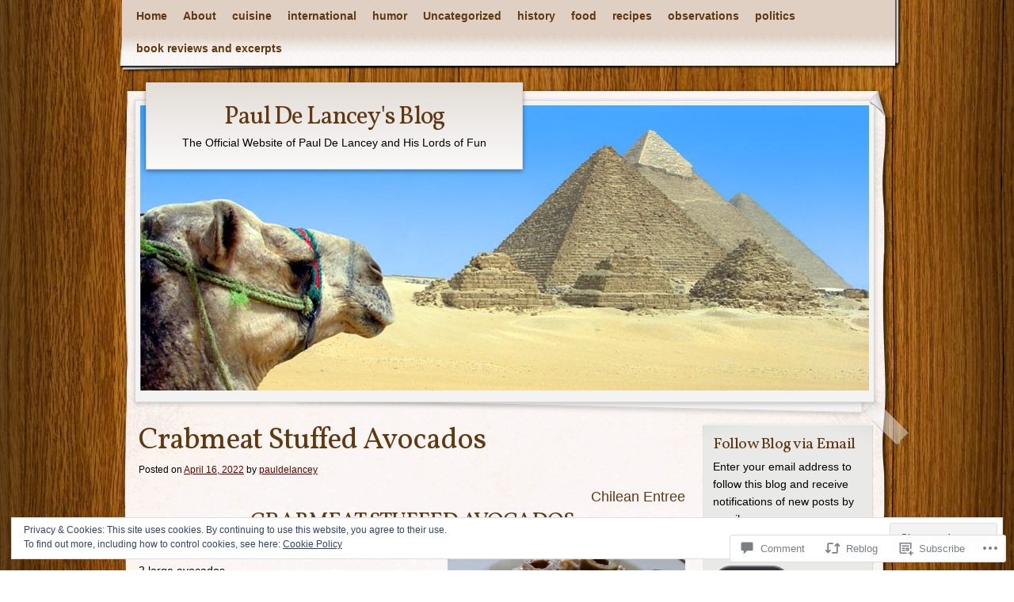

--- FILE ---
content_type: text/html; charset=UTF-8
request_url: https://pauldelancey.com/2022/04/16/crabmeat-stuffed-avocados/
body_size: 35706
content:
<!DOCTYPE html>
<!--[if IE 8]>
<html id="ie8" lang="en">
<![endif]-->
<!--[if !(IE 8)]><!-->
<html lang="en">
<!--<![endif]-->
<head>
	<meta charset="UTF-8" />
	<title>Crabmeat Stuffed Avocados | Paul De Lancey&#039;s Blog</title>
	<link rel="profile" href="http://gmpg.org/xfn/11" />
	<link rel="pingback" href="https://pauldelancey.com/xmlrpc.php" />
	<meta name='robots' content='max-image-preview:large' />

<!-- Async WordPress.com Remote Login -->
<script id="wpcom_remote_login_js">
var wpcom_remote_login_extra_auth = '';
function wpcom_remote_login_remove_dom_node_id( element_id ) {
	var dom_node = document.getElementById( element_id );
	if ( dom_node ) { dom_node.parentNode.removeChild( dom_node ); }
}
function wpcom_remote_login_remove_dom_node_classes( class_name ) {
	var dom_nodes = document.querySelectorAll( '.' + class_name );
	for ( var i = 0; i < dom_nodes.length; i++ ) {
		dom_nodes[ i ].parentNode.removeChild( dom_nodes[ i ] );
	}
}
function wpcom_remote_login_final_cleanup() {
	wpcom_remote_login_remove_dom_node_classes( "wpcom_remote_login_msg" );
	wpcom_remote_login_remove_dom_node_id( "wpcom_remote_login_key" );
	wpcom_remote_login_remove_dom_node_id( "wpcom_remote_login_validate" );
	wpcom_remote_login_remove_dom_node_id( "wpcom_remote_login_js" );
	wpcom_remote_login_remove_dom_node_id( "wpcom_request_access_iframe" );
	wpcom_remote_login_remove_dom_node_id( "wpcom_request_access_styles" );
}

// Watch for messages back from the remote login
window.addEventListener( "message", function( e ) {
	if ( e.origin === "https://r-login.wordpress.com" ) {
		var data = {};
		try {
			data = JSON.parse( e.data );
		} catch( e ) {
			wpcom_remote_login_final_cleanup();
			return;
		}

		if ( data.msg === 'LOGIN' ) {
			// Clean up the login check iframe
			wpcom_remote_login_remove_dom_node_id( "wpcom_remote_login_key" );

			var id_regex = new RegExp( /^[0-9]+$/ );
			var token_regex = new RegExp( /^.*|.*|.*$/ );
			if (
				token_regex.test( data.token )
				&& id_regex.test( data.wpcomid )
			) {
				// We have everything we need to ask for a login
				var script = document.createElement( "script" );
				script.setAttribute( "id", "wpcom_remote_login_validate" );
				script.src = '/remote-login.php?wpcom_remote_login=validate'
					+ '&wpcomid=' + data.wpcomid
					+ '&token=' + encodeURIComponent( data.token )
					+ '&host=' + window.location.protocol
					+ '//' + window.location.hostname
					+ '&postid=95541'
					+ '&is_singular=1';
				document.body.appendChild( script );
			}

			return;
		}

		// Safari ITP, not logged in, so redirect
		if ( data.msg === 'LOGIN-REDIRECT' ) {
			window.location = 'https://wordpress.com/log-in?redirect_to=' + window.location.href;
			return;
		}

		// Safari ITP, storage access failed, remove the request
		if ( data.msg === 'LOGIN-REMOVE' ) {
			var css_zap = 'html { -webkit-transition: margin-top 1s; transition: margin-top 1s; } /* 9001 */ html { margin-top: 0 !important; } * html body { margin-top: 0 !important; } @media screen and ( max-width: 782px ) { html { margin-top: 0 !important; } * html body { margin-top: 0 !important; } }';
			var style_zap = document.createElement( 'style' );
			style_zap.type = 'text/css';
			style_zap.appendChild( document.createTextNode( css_zap ) );
			document.body.appendChild( style_zap );

			var e = document.getElementById( 'wpcom_request_access_iframe' );
			e.parentNode.removeChild( e );

			document.cookie = 'wordpress_com_login_access=denied; path=/; max-age=31536000';

			return;
		}

		// Safari ITP
		if ( data.msg === 'REQUEST_ACCESS' ) {
			console.log( 'request access: safari' );

			// Check ITP iframe enable/disable knob
			if ( wpcom_remote_login_extra_auth !== 'safari_itp_iframe' ) {
				return;
			}

			// If we are in a "private window" there is no ITP.
			var private_window = false;
			try {
				var opendb = window.openDatabase( null, null, null, null );
			} catch( e ) {
				private_window = true;
			}

			if ( private_window ) {
				console.log( 'private window' );
				return;
			}

			var iframe = document.createElement( 'iframe' );
			iframe.id = 'wpcom_request_access_iframe';
			iframe.setAttribute( 'scrolling', 'no' );
			iframe.setAttribute( 'sandbox', 'allow-storage-access-by-user-activation allow-scripts allow-same-origin allow-top-navigation-by-user-activation' );
			iframe.src = 'https://r-login.wordpress.com/remote-login.php?wpcom_remote_login=request_access&origin=' + encodeURIComponent( data.origin ) + '&wpcomid=' + encodeURIComponent( data.wpcomid );

			var css = 'html { -webkit-transition: margin-top 1s; transition: margin-top 1s; } /* 9001 */ html { margin-top: 46px !important; } * html body { margin-top: 46px !important; } @media screen and ( max-width: 660px ) { html { margin-top: 71px !important; } * html body { margin-top: 71px !important; } #wpcom_request_access_iframe { display: block; height: 71px !important; } } #wpcom_request_access_iframe { border: 0px; height: 46px; position: fixed; top: 0; left: 0; width: 100%; min-width: 100%; z-index: 99999; background: #23282d; } ';

			var style = document.createElement( 'style' );
			style.type = 'text/css';
			style.id = 'wpcom_request_access_styles';
			style.appendChild( document.createTextNode( css ) );
			document.body.appendChild( style );

			document.body.appendChild( iframe );
		}

		if ( data.msg === 'DONE' ) {
			wpcom_remote_login_final_cleanup();
		}
	}
}, false );

// Inject the remote login iframe after the page has had a chance to load
// more critical resources
window.addEventListener( "DOMContentLoaded", function( e ) {
	var iframe = document.createElement( "iframe" );
	iframe.style.display = "none";
	iframe.setAttribute( "scrolling", "no" );
	iframe.setAttribute( "id", "wpcom_remote_login_key" );
	iframe.src = "https://r-login.wordpress.com/remote-login.php"
		+ "?wpcom_remote_login=key"
		+ "&origin=aHR0cHM6Ly9wYXVsZGVsYW5jZXkuY29t"
		+ "&wpcomid=6853825"
		+ "&time=" + Math.floor( Date.now() / 1000 );
	document.body.appendChild( iframe );
}, false );
</script>
<link rel='dns-prefetch' href='//s0.wp.com' />
<link rel='dns-prefetch' href='//widgets.wp.com' />
<link rel='dns-prefetch' href='//wordpress.com' />
<link rel='dns-prefetch' href='//fonts-api.wp.com' />
<link rel="alternate" type="application/rss+xml" title="Paul De Lancey&#039;s Blog &raquo; Feed" href="https://pauldelancey.com/feed/" />
<link rel="alternate" type="application/rss+xml" title="Paul De Lancey&#039;s Blog &raquo; Comments Feed" href="https://pauldelancey.com/comments/feed/" />
<link rel="alternate" type="application/rss+xml" title="Paul De Lancey&#039;s Blog &raquo; Crabmeat Stuffed Avocados Comments Feed" href="https://pauldelancey.com/2022/04/16/crabmeat-stuffed-avocados/feed/" />
	<script type="text/javascript">
		/* <![CDATA[ */
		function addLoadEvent(func) {
			var oldonload = window.onload;
			if (typeof window.onload != 'function') {
				window.onload = func;
			} else {
				window.onload = function () {
					oldonload();
					func();
				}
			}
		}
		/* ]]> */
	</script>
	<link crossorigin='anonymous' rel='stylesheet' id='all-css-0-1' href='/_static/??-eJx9zN0KwjAMhuEbsgZ/5vBAvJbShtE1bYNJKLt7NxEEEQ9fku+Bzi60qlgVijkmm1IV6ClOqAJo67XlhI58B8XC5BUFRBfCfRDZwW9gRmUf8rtBrEJp0WjdPnAzouMm+lX/REoZP+6rtvd7uR3G4XQcr5fzMD8BGYBNRA==&cssminify=yes' type='text/css' media='all' />
<style id='wp-emoji-styles-inline-css'>

	img.wp-smiley, img.emoji {
		display: inline !important;
		border: none !important;
		box-shadow: none !important;
		height: 1em !important;
		width: 1em !important;
		margin: 0 0.07em !important;
		vertical-align: -0.1em !important;
		background: none !important;
		padding: 0 !important;
	}
/*# sourceURL=wp-emoji-styles-inline-css */
</style>
<link crossorigin='anonymous' rel='stylesheet' id='all-css-2-1' href='/wp-content/plugins/gutenberg-core/v22.2.0/build/styles/block-library/style.css?m=1764855221i&cssminify=yes' type='text/css' media='all' />
<style id='wp-block-library-inline-css'>
.has-text-align-justify {
	text-align:justify;
}
.has-text-align-justify{text-align:justify;}

/*# sourceURL=wp-block-library-inline-css */
</style><style id='wp-block-categories-inline-css'>
.wp-block-categories{box-sizing:border-box}.wp-block-categories.alignleft{margin-right:2em}.wp-block-categories.alignright{margin-left:2em}.wp-block-categories.wp-block-categories-dropdown.aligncenter{text-align:center}.wp-block-categories .wp-block-categories__label{display:block;width:100%}
/*# sourceURL=/wp-content/plugins/gutenberg-core/v22.2.0/build/styles/block-library/categories/style.css */
</style>
<style id='global-styles-inline-css'>
:root{--wp--preset--aspect-ratio--square: 1;--wp--preset--aspect-ratio--4-3: 4/3;--wp--preset--aspect-ratio--3-4: 3/4;--wp--preset--aspect-ratio--3-2: 3/2;--wp--preset--aspect-ratio--2-3: 2/3;--wp--preset--aspect-ratio--16-9: 16/9;--wp--preset--aspect-ratio--9-16: 9/16;--wp--preset--color--black: #000000;--wp--preset--color--cyan-bluish-gray: #abb8c3;--wp--preset--color--white: #ffffff;--wp--preset--color--pale-pink: #f78da7;--wp--preset--color--vivid-red: #cf2e2e;--wp--preset--color--luminous-vivid-orange: #ff6900;--wp--preset--color--luminous-vivid-amber: #fcb900;--wp--preset--color--light-green-cyan: #7bdcb5;--wp--preset--color--vivid-green-cyan: #00d084;--wp--preset--color--pale-cyan-blue: #8ed1fc;--wp--preset--color--vivid-cyan-blue: #0693e3;--wp--preset--color--vivid-purple: #9b51e0;--wp--preset--gradient--vivid-cyan-blue-to-vivid-purple: linear-gradient(135deg,rgb(6,147,227) 0%,rgb(155,81,224) 100%);--wp--preset--gradient--light-green-cyan-to-vivid-green-cyan: linear-gradient(135deg,rgb(122,220,180) 0%,rgb(0,208,130) 100%);--wp--preset--gradient--luminous-vivid-amber-to-luminous-vivid-orange: linear-gradient(135deg,rgb(252,185,0) 0%,rgb(255,105,0) 100%);--wp--preset--gradient--luminous-vivid-orange-to-vivid-red: linear-gradient(135deg,rgb(255,105,0) 0%,rgb(207,46,46) 100%);--wp--preset--gradient--very-light-gray-to-cyan-bluish-gray: linear-gradient(135deg,rgb(238,238,238) 0%,rgb(169,184,195) 100%);--wp--preset--gradient--cool-to-warm-spectrum: linear-gradient(135deg,rgb(74,234,220) 0%,rgb(151,120,209) 20%,rgb(207,42,186) 40%,rgb(238,44,130) 60%,rgb(251,105,98) 80%,rgb(254,248,76) 100%);--wp--preset--gradient--blush-light-purple: linear-gradient(135deg,rgb(255,206,236) 0%,rgb(152,150,240) 100%);--wp--preset--gradient--blush-bordeaux: linear-gradient(135deg,rgb(254,205,165) 0%,rgb(254,45,45) 50%,rgb(107,0,62) 100%);--wp--preset--gradient--luminous-dusk: linear-gradient(135deg,rgb(255,203,112) 0%,rgb(199,81,192) 50%,rgb(65,88,208) 100%);--wp--preset--gradient--pale-ocean: linear-gradient(135deg,rgb(255,245,203) 0%,rgb(182,227,212) 50%,rgb(51,167,181) 100%);--wp--preset--gradient--electric-grass: linear-gradient(135deg,rgb(202,248,128) 0%,rgb(113,206,126) 100%);--wp--preset--gradient--midnight: linear-gradient(135deg,rgb(2,3,129) 0%,rgb(40,116,252) 100%);--wp--preset--font-size--small: 13px;--wp--preset--font-size--medium: 20px;--wp--preset--font-size--large: 36px;--wp--preset--font-size--x-large: 42px;--wp--preset--font-family--albert-sans: 'Albert Sans', sans-serif;--wp--preset--font-family--alegreya: Alegreya, serif;--wp--preset--font-family--arvo: Arvo, serif;--wp--preset--font-family--bodoni-moda: 'Bodoni Moda', serif;--wp--preset--font-family--bricolage-grotesque: 'Bricolage Grotesque', sans-serif;--wp--preset--font-family--cabin: Cabin, sans-serif;--wp--preset--font-family--chivo: Chivo, sans-serif;--wp--preset--font-family--commissioner: Commissioner, sans-serif;--wp--preset--font-family--cormorant: Cormorant, serif;--wp--preset--font-family--courier-prime: 'Courier Prime', monospace;--wp--preset--font-family--crimson-pro: 'Crimson Pro', serif;--wp--preset--font-family--dm-mono: 'DM Mono', monospace;--wp--preset--font-family--dm-sans: 'DM Sans', sans-serif;--wp--preset--font-family--dm-serif-display: 'DM Serif Display', serif;--wp--preset--font-family--domine: Domine, serif;--wp--preset--font-family--eb-garamond: 'EB Garamond', serif;--wp--preset--font-family--epilogue: Epilogue, sans-serif;--wp--preset--font-family--fahkwang: Fahkwang, sans-serif;--wp--preset--font-family--figtree: Figtree, sans-serif;--wp--preset--font-family--fira-sans: 'Fira Sans', sans-serif;--wp--preset--font-family--fjalla-one: 'Fjalla One', sans-serif;--wp--preset--font-family--fraunces: Fraunces, serif;--wp--preset--font-family--gabarito: Gabarito, system-ui;--wp--preset--font-family--ibm-plex-mono: 'IBM Plex Mono', monospace;--wp--preset--font-family--ibm-plex-sans: 'IBM Plex Sans', sans-serif;--wp--preset--font-family--ibarra-real-nova: 'Ibarra Real Nova', serif;--wp--preset--font-family--instrument-serif: 'Instrument Serif', serif;--wp--preset--font-family--inter: Inter, sans-serif;--wp--preset--font-family--josefin-sans: 'Josefin Sans', sans-serif;--wp--preset--font-family--jost: Jost, sans-serif;--wp--preset--font-family--libre-baskerville: 'Libre Baskerville', serif;--wp--preset--font-family--libre-franklin: 'Libre Franklin', sans-serif;--wp--preset--font-family--literata: Literata, serif;--wp--preset--font-family--lora: Lora, serif;--wp--preset--font-family--merriweather: Merriweather, serif;--wp--preset--font-family--montserrat: Montserrat, sans-serif;--wp--preset--font-family--newsreader: Newsreader, serif;--wp--preset--font-family--noto-sans-mono: 'Noto Sans Mono', sans-serif;--wp--preset--font-family--nunito: Nunito, sans-serif;--wp--preset--font-family--open-sans: 'Open Sans', sans-serif;--wp--preset--font-family--overpass: Overpass, sans-serif;--wp--preset--font-family--pt-serif: 'PT Serif', serif;--wp--preset--font-family--petrona: Petrona, serif;--wp--preset--font-family--piazzolla: Piazzolla, serif;--wp--preset--font-family--playfair-display: 'Playfair Display', serif;--wp--preset--font-family--plus-jakarta-sans: 'Plus Jakarta Sans', sans-serif;--wp--preset--font-family--poppins: Poppins, sans-serif;--wp--preset--font-family--raleway: Raleway, sans-serif;--wp--preset--font-family--roboto: Roboto, sans-serif;--wp--preset--font-family--roboto-slab: 'Roboto Slab', serif;--wp--preset--font-family--rubik: Rubik, sans-serif;--wp--preset--font-family--rufina: Rufina, serif;--wp--preset--font-family--sora: Sora, sans-serif;--wp--preset--font-family--source-sans-3: 'Source Sans 3', sans-serif;--wp--preset--font-family--source-serif-4: 'Source Serif 4', serif;--wp--preset--font-family--space-mono: 'Space Mono', monospace;--wp--preset--font-family--syne: Syne, sans-serif;--wp--preset--font-family--texturina: Texturina, serif;--wp--preset--font-family--urbanist: Urbanist, sans-serif;--wp--preset--font-family--work-sans: 'Work Sans', sans-serif;--wp--preset--spacing--20: 0.44rem;--wp--preset--spacing--30: 0.67rem;--wp--preset--spacing--40: 1rem;--wp--preset--spacing--50: 1.5rem;--wp--preset--spacing--60: 2.25rem;--wp--preset--spacing--70: 3.38rem;--wp--preset--spacing--80: 5.06rem;--wp--preset--shadow--natural: 6px 6px 9px rgba(0, 0, 0, 0.2);--wp--preset--shadow--deep: 12px 12px 50px rgba(0, 0, 0, 0.4);--wp--preset--shadow--sharp: 6px 6px 0px rgba(0, 0, 0, 0.2);--wp--preset--shadow--outlined: 6px 6px 0px -3px rgb(255, 255, 255), 6px 6px rgb(0, 0, 0);--wp--preset--shadow--crisp: 6px 6px 0px rgb(0, 0, 0);}:where(.is-layout-flex){gap: 0.5em;}:where(.is-layout-grid){gap: 0.5em;}body .is-layout-flex{display: flex;}.is-layout-flex{flex-wrap: wrap;align-items: center;}.is-layout-flex > :is(*, div){margin: 0;}body .is-layout-grid{display: grid;}.is-layout-grid > :is(*, div){margin: 0;}:where(.wp-block-columns.is-layout-flex){gap: 2em;}:where(.wp-block-columns.is-layout-grid){gap: 2em;}:where(.wp-block-post-template.is-layout-flex){gap: 1.25em;}:where(.wp-block-post-template.is-layout-grid){gap: 1.25em;}.has-black-color{color: var(--wp--preset--color--black) !important;}.has-cyan-bluish-gray-color{color: var(--wp--preset--color--cyan-bluish-gray) !important;}.has-white-color{color: var(--wp--preset--color--white) !important;}.has-pale-pink-color{color: var(--wp--preset--color--pale-pink) !important;}.has-vivid-red-color{color: var(--wp--preset--color--vivid-red) !important;}.has-luminous-vivid-orange-color{color: var(--wp--preset--color--luminous-vivid-orange) !important;}.has-luminous-vivid-amber-color{color: var(--wp--preset--color--luminous-vivid-amber) !important;}.has-light-green-cyan-color{color: var(--wp--preset--color--light-green-cyan) !important;}.has-vivid-green-cyan-color{color: var(--wp--preset--color--vivid-green-cyan) !important;}.has-pale-cyan-blue-color{color: var(--wp--preset--color--pale-cyan-blue) !important;}.has-vivid-cyan-blue-color{color: var(--wp--preset--color--vivid-cyan-blue) !important;}.has-vivid-purple-color{color: var(--wp--preset--color--vivid-purple) !important;}.has-black-background-color{background-color: var(--wp--preset--color--black) !important;}.has-cyan-bluish-gray-background-color{background-color: var(--wp--preset--color--cyan-bluish-gray) !important;}.has-white-background-color{background-color: var(--wp--preset--color--white) !important;}.has-pale-pink-background-color{background-color: var(--wp--preset--color--pale-pink) !important;}.has-vivid-red-background-color{background-color: var(--wp--preset--color--vivid-red) !important;}.has-luminous-vivid-orange-background-color{background-color: var(--wp--preset--color--luminous-vivid-orange) !important;}.has-luminous-vivid-amber-background-color{background-color: var(--wp--preset--color--luminous-vivid-amber) !important;}.has-light-green-cyan-background-color{background-color: var(--wp--preset--color--light-green-cyan) !important;}.has-vivid-green-cyan-background-color{background-color: var(--wp--preset--color--vivid-green-cyan) !important;}.has-pale-cyan-blue-background-color{background-color: var(--wp--preset--color--pale-cyan-blue) !important;}.has-vivid-cyan-blue-background-color{background-color: var(--wp--preset--color--vivid-cyan-blue) !important;}.has-vivid-purple-background-color{background-color: var(--wp--preset--color--vivid-purple) !important;}.has-black-border-color{border-color: var(--wp--preset--color--black) !important;}.has-cyan-bluish-gray-border-color{border-color: var(--wp--preset--color--cyan-bluish-gray) !important;}.has-white-border-color{border-color: var(--wp--preset--color--white) !important;}.has-pale-pink-border-color{border-color: var(--wp--preset--color--pale-pink) !important;}.has-vivid-red-border-color{border-color: var(--wp--preset--color--vivid-red) !important;}.has-luminous-vivid-orange-border-color{border-color: var(--wp--preset--color--luminous-vivid-orange) !important;}.has-luminous-vivid-amber-border-color{border-color: var(--wp--preset--color--luminous-vivid-amber) !important;}.has-light-green-cyan-border-color{border-color: var(--wp--preset--color--light-green-cyan) !important;}.has-vivid-green-cyan-border-color{border-color: var(--wp--preset--color--vivid-green-cyan) !important;}.has-pale-cyan-blue-border-color{border-color: var(--wp--preset--color--pale-cyan-blue) !important;}.has-vivid-cyan-blue-border-color{border-color: var(--wp--preset--color--vivid-cyan-blue) !important;}.has-vivid-purple-border-color{border-color: var(--wp--preset--color--vivid-purple) !important;}.has-vivid-cyan-blue-to-vivid-purple-gradient-background{background: var(--wp--preset--gradient--vivid-cyan-blue-to-vivid-purple) !important;}.has-light-green-cyan-to-vivid-green-cyan-gradient-background{background: var(--wp--preset--gradient--light-green-cyan-to-vivid-green-cyan) !important;}.has-luminous-vivid-amber-to-luminous-vivid-orange-gradient-background{background: var(--wp--preset--gradient--luminous-vivid-amber-to-luminous-vivid-orange) !important;}.has-luminous-vivid-orange-to-vivid-red-gradient-background{background: var(--wp--preset--gradient--luminous-vivid-orange-to-vivid-red) !important;}.has-very-light-gray-to-cyan-bluish-gray-gradient-background{background: var(--wp--preset--gradient--very-light-gray-to-cyan-bluish-gray) !important;}.has-cool-to-warm-spectrum-gradient-background{background: var(--wp--preset--gradient--cool-to-warm-spectrum) !important;}.has-blush-light-purple-gradient-background{background: var(--wp--preset--gradient--blush-light-purple) !important;}.has-blush-bordeaux-gradient-background{background: var(--wp--preset--gradient--blush-bordeaux) !important;}.has-luminous-dusk-gradient-background{background: var(--wp--preset--gradient--luminous-dusk) !important;}.has-pale-ocean-gradient-background{background: var(--wp--preset--gradient--pale-ocean) !important;}.has-electric-grass-gradient-background{background: var(--wp--preset--gradient--electric-grass) !important;}.has-midnight-gradient-background{background: var(--wp--preset--gradient--midnight) !important;}.has-small-font-size{font-size: var(--wp--preset--font-size--small) !important;}.has-medium-font-size{font-size: var(--wp--preset--font-size--medium) !important;}.has-large-font-size{font-size: var(--wp--preset--font-size--large) !important;}.has-x-large-font-size{font-size: var(--wp--preset--font-size--x-large) !important;}.has-albert-sans-font-family{font-family: var(--wp--preset--font-family--albert-sans) !important;}.has-alegreya-font-family{font-family: var(--wp--preset--font-family--alegreya) !important;}.has-arvo-font-family{font-family: var(--wp--preset--font-family--arvo) !important;}.has-bodoni-moda-font-family{font-family: var(--wp--preset--font-family--bodoni-moda) !important;}.has-bricolage-grotesque-font-family{font-family: var(--wp--preset--font-family--bricolage-grotesque) !important;}.has-cabin-font-family{font-family: var(--wp--preset--font-family--cabin) !important;}.has-chivo-font-family{font-family: var(--wp--preset--font-family--chivo) !important;}.has-commissioner-font-family{font-family: var(--wp--preset--font-family--commissioner) !important;}.has-cormorant-font-family{font-family: var(--wp--preset--font-family--cormorant) !important;}.has-courier-prime-font-family{font-family: var(--wp--preset--font-family--courier-prime) !important;}.has-crimson-pro-font-family{font-family: var(--wp--preset--font-family--crimson-pro) !important;}.has-dm-mono-font-family{font-family: var(--wp--preset--font-family--dm-mono) !important;}.has-dm-sans-font-family{font-family: var(--wp--preset--font-family--dm-sans) !important;}.has-dm-serif-display-font-family{font-family: var(--wp--preset--font-family--dm-serif-display) !important;}.has-domine-font-family{font-family: var(--wp--preset--font-family--domine) !important;}.has-eb-garamond-font-family{font-family: var(--wp--preset--font-family--eb-garamond) !important;}.has-epilogue-font-family{font-family: var(--wp--preset--font-family--epilogue) !important;}.has-fahkwang-font-family{font-family: var(--wp--preset--font-family--fahkwang) !important;}.has-figtree-font-family{font-family: var(--wp--preset--font-family--figtree) !important;}.has-fira-sans-font-family{font-family: var(--wp--preset--font-family--fira-sans) !important;}.has-fjalla-one-font-family{font-family: var(--wp--preset--font-family--fjalla-one) !important;}.has-fraunces-font-family{font-family: var(--wp--preset--font-family--fraunces) !important;}.has-gabarito-font-family{font-family: var(--wp--preset--font-family--gabarito) !important;}.has-ibm-plex-mono-font-family{font-family: var(--wp--preset--font-family--ibm-plex-mono) !important;}.has-ibm-plex-sans-font-family{font-family: var(--wp--preset--font-family--ibm-plex-sans) !important;}.has-ibarra-real-nova-font-family{font-family: var(--wp--preset--font-family--ibarra-real-nova) !important;}.has-instrument-serif-font-family{font-family: var(--wp--preset--font-family--instrument-serif) !important;}.has-inter-font-family{font-family: var(--wp--preset--font-family--inter) !important;}.has-josefin-sans-font-family{font-family: var(--wp--preset--font-family--josefin-sans) !important;}.has-jost-font-family{font-family: var(--wp--preset--font-family--jost) !important;}.has-libre-baskerville-font-family{font-family: var(--wp--preset--font-family--libre-baskerville) !important;}.has-libre-franklin-font-family{font-family: var(--wp--preset--font-family--libre-franklin) !important;}.has-literata-font-family{font-family: var(--wp--preset--font-family--literata) !important;}.has-lora-font-family{font-family: var(--wp--preset--font-family--lora) !important;}.has-merriweather-font-family{font-family: var(--wp--preset--font-family--merriweather) !important;}.has-montserrat-font-family{font-family: var(--wp--preset--font-family--montserrat) !important;}.has-newsreader-font-family{font-family: var(--wp--preset--font-family--newsreader) !important;}.has-noto-sans-mono-font-family{font-family: var(--wp--preset--font-family--noto-sans-mono) !important;}.has-nunito-font-family{font-family: var(--wp--preset--font-family--nunito) !important;}.has-open-sans-font-family{font-family: var(--wp--preset--font-family--open-sans) !important;}.has-overpass-font-family{font-family: var(--wp--preset--font-family--overpass) !important;}.has-pt-serif-font-family{font-family: var(--wp--preset--font-family--pt-serif) !important;}.has-petrona-font-family{font-family: var(--wp--preset--font-family--petrona) !important;}.has-piazzolla-font-family{font-family: var(--wp--preset--font-family--piazzolla) !important;}.has-playfair-display-font-family{font-family: var(--wp--preset--font-family--playfair-display) !important;}.has-plus-jakarta-sans-font-family{font-family: var(--wp--preset--font-family--plus-jakarta-sans) !important;}.has-poppins-font-family{font-family: var(--wp--preset--font-family--poppins) !important;}.has-raleway-font-family{font-family: var(--wp--preset--font-family--raleway) !important;}.has-roboto-font-family{font-family: var(--wp--preset--font-family--roboto) !important;}.has-roboto-slab-font-family{font-family: var(--wp--preset--font-family--roboto-slab) !important;}.has-rubik-font-family{font-family: var(--wp--preset--font-family--rubik) !important;}.has-rufina-font-family{font-family: var(--wp--preset--font-family--rufina) !important;}.has-sora-font-family{font-family: var(--wp--preset--font-family--sora) !important;}.has-source-sans-3-font-family{font-family: var(--wp--preset--font-family--source-sans-3) !important;}.has-source-serif-4-font-family{font-family: var(--wp--preset--font-family--source-serif-4) !important;}.has-space-mono-font-family{font-family: var(--wp--preset--font-family--space-mono) !important;}.has-syne-font-family{font-family: var(--wp--preset--font-family--syne) !important;}.has-texturina-font-family{font-family: var(--wp--preset--font-family--texturina) !important;}.has-urbanist-font-family{font-family: var(--wp--preset--font-family--urbanist) !important;}.has-work-sans-font-family{font-family: var(--wp--preset--font-family--work-sans) !important;}
/*# sourceURL=global-styles-inline-css */
</style>

<style id='classic-theme-styles-inline-css'>
/*! This file is auto-generated */
.wp-block-button__link{color:#fff;background-color:#32373c;border-radius:9999px;box-shadow:none;text-decoration:none;padding:calc(.667em + 2px) calc(1.333em + 2px);font-size:1.125em}.wp-block-file__button{background:#32373c;color:#fff;text-decoration:none}
/*# sourceURL=/wp-includes/css/classic-themes.min.css */
</style>
<link crossorigin='anonymous' rel='stylesheet' id='all-css-4-1' href='/_static/??-eJx9j8sOwkAIRX/IkTZGGxfGTzHzIHVq55GBaf18aZpu1HRD4MLhAsxZ2RQZI0OoKo+195HApoKih6wZZCKg8xpHDDJ2tEQH+I/N3vXIgtOWK8b3PpLFRhmTCxIpicHXoPgpXrTHDchZ25cSaV2xNoBq3HqPCaNLBXTlFDSztz8UULFgqh8dTFiMOIu4fEnf9XLLPdza7tI07fl66oYPKzZ26Q==&cssminify=yes' type='text/css' media='all' />
<link rel='stylesheet' id='verbum-gutenberg-css-css' href='https://widgets.wp.com/verbum-block-editor/block-editor.css?ver=1738686361' media='all' />
<link crossorigin='anonymous' rel='stylesheet' id='all-css-6-1' href='/_static/??/wp-content/mu-plugins/comment-likes/css/comment-likes.css,/i/noticons/noticons.css,/wp-content/themes/pub/adventure-journal/style.css?m=1741693321j&cssminify=yes' type='text/css' media='all' />
<link rel='stylesheet' id='adventurejournal-vollkorn-css' href='https://fonts-api.wp.com/css?family=Vollkorn%3A400%2C700&#038;ver=6.9-RC2-61304' media='all' />
<link crossorigin='anonymous' rel='stylesheet' id='all-css-8-1' href='/_static/??-eJzTLy/QTc7PK0nNK9HPLdUtyClNz8wr1i9KTcrJTwcy0/WTi5G5ekCujj52Temp+bo5+cmJJZn5eSgc3bScxMwikFb7XFtDE1NLExMLc0OTLACohS2q&cssminify=yes' type='text/css' media='all' />
<link crossorigin='anonymous' rel='stylesheet' id='print-css-9-1' href='/wp-content/mu-plugins/global-print/global-print.css?m=1465851035i&cssminify=yes' type='text/css' media='print' />
<style id='jetpack-global-styles-frontend-style-inline-css'>
:root { --font-headings: unset; --font-base: unset; --font-headings-default: -apple-system,BlinkMacSystemFont,"Segoe UI",Roboto,Oxygen-Sans,Ubuntu,Cantarell,"Helvetica Neue",sans-serif; --font-base-default: -apple-system,BlinkMacSystemFont,"Segoe UI",Roboto,Oxygen-Sans,Ubuntu,Cantarell,"Helvetica Neue",sans-serif;}
/*# sourceURL=jetpack-global-styles-frontend-style-inline-css */
</style>
<link crossorigin='anonymous' rel='stylesheet' id='all-css-12-1' href='/_static/??-eJyNjcsKAjEMRX/IGtQZBxfip0hMS9sxTYppGfx7H7gRN+7ugcs5sFRHKi1Ig9Jd5R6zGMyhVaTrh8G6QFHfORhYwlvw6P39PbPENZmt4G/ROQuBKWVkxxrVvuBH1lIoz2waILJekF+HUzlupnG3nQ77YZwfuRJIaQ==&cssminify=yes' type='text/css' media='all' />
<script type="text/javascript" id="jetpack_related-posts-js-extra">
/* <![CDATA[ */
var related_posts_js_options = {"post_heading":"h4"};
//# sourceURL=jetpack_related-posts-js-extra
/* ]]> */
</script>
<script type="text/javascript" id="wpcom-actionbar-placeholder-js-extra">
/* <![CDATA[ */
var actionbardata = {"siteID":"6853825","postID":"95541","siteURL":"https://pauldelancey.com","xhrURL":"https://pauldelancey.com/wp-admin/admin-ajax.php","nonce":"a1fa0fa1af","isLoggedIn":"","statusMessage":"","subsEmailDefault":"instantly","proxyScriptUrl":"https://s0.wp.com/wp-content/js/wpcom-proxy-request.js?m=1513050504i&amp;ver=20211021","shortlink":"https://wp.me/psKZz-oQZ","i18n":{"followedText":"New posts from this site will now appear in your \u003Ca href=\"https://wordpress.com/reader\"\u003EReader\u003C/a\u003E","foldBar":"Collapse this bar","unfoldBar":"Expand this bar","shortLinkCopied":"Shortlink copied to clipboard."}};
//# sourceURL=wpcom-actionbar-placeholder-js-extra
/* ]]> */
</script>
<script type="text/javascript" id="jetpack-mu-wpcom-settings-js-before">
/* <![CDATA[ */
var JETPACK_MU_WPCOM_SETTINGS = {"assetsUrl":"https://s0.wp.com/wp-content/mu-plugins/jetpack-mu-wpcom-plugin/sun/jetpack_vendor/automattic/jetpack-mu-wpcom/src/build/"};
//# sourceURL=jetpack-mu-wpcom-settings-js-before
/* ]]> */
</script>
<script crossorigin='anonymous' type='text/javascript'  src='/_static/??-eJxdjd0KAiEQhV+o2clg2b2JHiVcFdF0HBxt6+3bhYjq6vBx/nBlMIWao4a5A6fuAwlG11ib25tROuE1kMGlh2SxuqSbs8BFmvzSkAMNUQ74tRu3TGrAtTye/96Siv+8rqVabQVM0iJO9qLJjPfTLkCFwFuu28Qln9U0jkelpnmOL35BR9g='></script>
<script type="text/javascript" id="rlt-proxy-js-after">
/* <![CDATA[ */
	rltInitialize( {"token":null,"iframeOrigins":["https:\/\/widgets.wp.com"]} );
//# sourceURL=rlt-proxy-js-after
/* ]]> */
</script>
<link rel="EditURI" type="application/rsd+xml" title="RSD" href="https://pauldelancey.wordpress.com/xmlrpc.php?rsd" />
<meta name="generator" content="WordPress.com" />
<link rel="canonical" href="https://pauldelancey.com/2022/04/16/crabmeat-stuffed-avocados/" />
<link rel='shortlink' href='https://wp.me/psKZz-oQZ' />
<link rel="alternate" type="application/json+oembed" href="https://public-api.wordpress.com/oembed/?format=json&amp;url=https%3A%2F%2Fpauldelancey.com%2F2022%2F04%2F16%2Fcrabmeat-stuffed-avocados%2F&amp;for=wpcom-auto-discovery" /><link rel="alternate" type="application/xml+oembed" href="https://public-api.wordpress.com/oembed/?format=xml&amp;url=https%3A%2F%2Fpauldelancey.com%2F2022%2F04%2F16%2Fcrabmeat-stuffed-avocados%2F&amp;for=wpcom-auto-discovery" />
<!-- Jetpack Open Graph Tags -->
<meta property="og:type" content="article" />
<meta property="og:title" content="Crabmeat Stuffed Avocados" />
<meta property="og:url" content="https://pauldelancey.com/2022/04/16/crabmeat-stuffed-avocados/" />
<meta property="og:description" content="The early peoples of Central America subsisted on avocados." />
<meta property="article:published_time" content="2022-04-16T15:58:03+00:00" />
<meta property="article:modified_time" content="2022-04-16T15:58:09+00:00" />
<meta property="og:site_name" content="Paul De Lancey&#039;s Blog" />
<meta property="og:image" content="https://pauldelancey.com/wp-content/uploads/2022/04/crabfilledavocado-.jpg" />
<meta property="og:image:width" content="300" />
<meta property="og:image:height" content="258" />
<meta property="og:image:alt" content="" />
<meta property="og:locale" content="en_US" />
<meta property="article:publisher" content="https://www.facebook.com/WordPresscom" />
<meta name="twitter:creator" content="@PaulDeLancey" />
<meta name="twitter:text:title" content="Crabmeat Stuffed Avocados" />
<meta name="twitter:image" content="https://pauldelancey.com/wp-content/uploads/2022/04/crabfilledavocado-.jpg?w=640" />
<meta name="twitter:card" content="summary_large_image" />

<!-- End Jetpack Open Graph Tags -->
<link rel="shortcut icon" type="image/x-icon" href="https://s0.wp.com/i/favicon.ico?m=1713425267i" sizes="16x16 24x24 32x32 48x48" />
<link rel="icon" type="image/x-icon" href="https://s0.wp.com/i/favicon.ico?m=1713425267i" sizes="16x16 24x24 32x32 48x48" />
<link rel="apple-touch-icon" href="https://s0.wp.com/i/webclip.png?m=1713868326i" />
<link rel='openid.server' href='https://pauldelancey.com/?openidserver=1' />
<link rel='openid.delegate' href='https://pauldelancey.com/' />
<link rel="search" type="application/opensearchdescription+xml" href="https://pauldelancey.com/osd.xml" title="Paul De Lancey&#039;s Blog" />
<link rel="search" type="application/opensearchdescription+xml" href="https://s1.wp.com/opensearch.xml" title="WordPress.com" />
<meta name="description" content="The early peoples of Central America subsisted on avocados." />
	<style>
	#wrapper-content {
		margin-top: -373px;
		padding-top: 375px;
	}
	</style>
<style type="text/css" id="custom-background-css">
body.custom-background { background-image: url("https://s0.wp.com/wp-content/themes/pub/adventure-journal/images/mp-background-tile.jpg?m=1318271252i"); background-position: left top; background-size: auto; background-repeat: repeat; background-attachment: scroll; }
</style>
			<script type="text/javascript">

			window.doNotSellCallback = function() {

				var linkElements = [
					'a[href="https://wordpress.com/?ref=footer_blog"]',
					'a[href="https://wordpress.com/?ref=footer_website"]',
					'a[href="https://wordpress.com/?ref=vertical_footer"]',
					'a[href^="https://wordpress.com/?ref=footer_segment_"]',
				].join(',');

				var dnsLink = document.createElement( 'a' );
				dnsLink.href = 'https://wordpress.com/advertising-program-optout/';
				dnsLink.classList.add( 'do-not-sell-link' );
				dnsLink.rel = 'nofollow';
				dnsLink.style.marginLeft = '0.5em';
				dnsLink.textContent = 'Do Not Sell or Share My Personal Information';

				var creditLinks = document.querySelectorAll( linkElements );

				if ( 0 === creditLinks.length ) {
					return false;
				}

				Array.prototype.forEach.call( creditLinks, function( el ) {
					el.insertAdjacentElement( 'afterend', dnsLink );
				});

				return true;
			};

		</script>
		<script type="text/javascript">
	window.google_analytics_uacct = "UA-52447-2";
</script>

<script type="text/javascript">
	var _gaq = _gaq || [];
	_gaq.push(['_setAccount', 'UA-52447-2']);
	_gaq.push(['_gat._anonymizeIp']);
	_gaq.push(['_setDomainName', 'none']);
	_gaq.push(['_setAllowLinker', true]);
	_gaq.push(['_initData']);
	_gaq.push(['_trackPageview']);

	(function() {
		var ga = document.createElement('script'); ga.type = 'text/javascript'; ga.async = true;
		ga.src = ('https:' == document.location.protocol ? 'https://ssl' : 'http://www') + '.google-analytics.com/ga.js';
		(document.getElementsByTagName('head')[0] || document.getElementsByTagName('body')[0]).appendChild(ga);
	})();
</script>
<link crossorigin='anonymous' rel='stylesheet' id='all-css-0-3' href='/_static/??-eJyVjssKwkAMRX/INowP1IX4KdKmg6SdScJkQn+/FR/gTpfncjhcmLVB4Rq5QvZGk9+JDcZYtcPpxWDOcCNG6JPgZGAzaSwtmm3g50CWwVM0wK6IW0wf5z382XseckrDir1hIa0kq/tFbSZ+hK/5Eo6H3fkU9mE7Lr2lXSA=&cssminify=yes' type='text/css' media='all' />
</head>
<body class="wp-singular post-template-default single single-post postid-95541 single-format-standard custom-background wp-theme-pubadventure-journal customizer-styles-applied col-2-left jetpack-reblog-enabled">
	<div id="container">
		<div id="container2">
					<div id="menu" role="navigation">
				<span class="assistive-text">Main menu</span>
				<div class="skip-link screen-reader-text"><a href="#content" title="Skip to content">Skip to content</a></div>
				<div id="menu-wrap">
					<div id="nav-right"></div>
					<div class="menu-menu-1-container"><ul id="menu-menu-1" class="menu"><li id="menu-item-97344" class="menu-item menu-item-type-custom menu-item-object-custom menu-item-home menu-item-97344"><a href="https://pauldelancey.com/">Home</a></li>
<li id="menu-item-97345" class="menu-item menu-item-type-post_type menu-item-object-page menu-item-97345"><a href="https://pauldelancey.com/about/">About</a></li>
<li id="menu-item-97346" class="menu-item menu-item-type-taxonomy menu-item-object-category current-post-ancestor current-menu-parent current-post-parent menu-item-97346"><a href="https://pauldelancey.com/category/cuisine/">cuisine</a></li>
<li id="menu-item-97347" class="menu-item menu-item-type-taxonomy menu-item-object-category current-post-ancestor current-menu-parent current-post-parent menu-item-97347"><a href="https://pauldelancey.com/category/international/">international</a></li>
<li id="menu-item-97348" class="menu-item menu-item-type-taxonomy menu-item-object-category menu-item-97348"><a href="https://pauldelancey.com/category/humor/">humor</a></li>
<li id="menu-item-97349" class="menu-item menu-item-type-taxonomy menu-item-object-category menu-item-97349"><a href="https://pauldelancey.com/category/uncategorized/">Uncategorized</a></li>
<li id="menu-item-97350" class="menu-item menu-item-type-taxonomy menu-item-object-category current-post-ancestor current-menu-parent current-post-parent menu-item-97350"><a href="https://pauldelancey.com/category/history/">history</a></li>
<li id="menu-item-97351" class="menu-item menu-item-type-taxonomy menu-item-object-category menu-item-97351"><a href="https://pauldelancey.com/category/food/">food</a></li>
<li id="menu-item-97352" class="menu-item menu-item-type-taxonomy menu-item-object-category menu-item-97352"><a href="https://pauldelancey.com/category/recipes/">recipes</a></li>
<li id="menu-item-97353" class="menu-item menu-item-type-taxonomy menu-item-object-category menu-item-97353"><a href="https://pauldelancey.com/category/observations/">observations</a></li>
<li id="menu-item-97354" class="menu-item menu-item-type-taxonomy menu-item-object-category menu-item-97354"><a href="https://pauldelancey.com/category/politics/">politics</a></li>
<li id="menu-item-97355" class="menu-item menu-item-type-taxonomy menu-item-object-category menu-item-97355"><a href="https://pauldelancey.com/category/book-reviews-and-excerpts/">book reviews and excerpts</a></li>
</ul></div>					<div class="clear"></div>
				</div>
			</div>
			<div class="clear"></div>
			<div id="wrapper-top">
				<div id="page-curl"></div>
			</div>
			<div id="header">
				<div id="logo">
					<div id="site-title"><a href="https://pauldelancey.com/" title="Paul De Lancey&#039;s Blog" rel="home">Paul De Lancey&#039;s Blog</a></div>
					<div id="site-description">The Official Website of Paul De Lancey and His Lords of Fun</div>
				</div>
				<div id="banner">
										<img src="https://s0.wp.com/wp-content/themes/pub/adventure-journal/images/headers/header-egypt.jpg?m=1339795805i" width="920" height="360" alt="" />
								</div>
			</div><!-- #header -->
		<div id="wrapper-content">
	<div id="content" class="clearfix">
		<div id="main-content">
			
				<div id="post-95541" class="post-95541 post type-post status-publish format-standard has-post-thumbnail hentry category-cuisine category-history category-international tag-american tag-avocados tag-aztec tag-canoes tag-central-american tag-chef-paul tag-chilean tag-comic-chef tag-conquistadors tag-cookbook tag-crabmeat tag-crabs tag-de-lancey tag-empire tag-entree tag-good-food tag-guacamole tag-hunks tag-incan tag-lutheran tag-mexican tag-murders tag-mushrooms tag-pacific tag-paul-de-lancey tag-paul-r-de-lancey tag-potato tag-potatoes tag-recipes tag-robbers tag-spain tag-taquito tag-thriller">
					<h1 class="entry-title">Crabmeat Stuffed Avocados</h1>
					<div class="entry-meta">
						<span class="meta-prep meta-prep-author">Posted on</span> <a href="https://pauldelancey.com/2022/04/16/crabmeat-stuffed-avocados/" title="8:58 am" rel="bookmark"><span class="entry-date">April 16, 2022</span></a> <span class="meta-sep">by</span> <span class="author vcard"><a class="url fn n" href="https://pauldelancey.com/author/pauldelancey/" title="View all posts by pauldelancey">pauldelancey</a></span>					</div><!-- .entry-meta -->

					<div class="entry-content" class="clearfix">
						<h4 style="text-align:right;">Chilean Entree</h4>
<h2 style="text-align:center;">CRABMEAT STUFFED AVOCADOS</h2>
<p>INGREDIENTS<a href="https://pauldelancey.com/2022/04/16/crabmeat-stuffed-avocados/crabfilledavocado/" rel="attachment wp-att-95543"><img data-attachment-id="95543" data-permalink="https://pauldelancey.com/2022/04/16/crabmeat-stuffed-avocados/crabfilledavocado/" data-orig-file="https://pauldelancey.com/wp-content/uploads/2022/04/crabfilledavocado-.jpg" data-orig-size="300,258" data-comments-opened="1" data-image-meta="{&quot;aperture&quot;:&quot;0&quot;,&quot;credit&quot;:&quot;&quot;,&quot;camera&quot;:&quot;&quot;,&quot;caption&quot;:&quot;&quot;,&quot;created_timestamp&quot;:&quot;0&quot;,&quot;copyright&quot;:&quot;&quot;,&quot;focal_length&quot;:&quot;0&quot;,&quot;iso&quot;:&quot;0&quot;,&quot;shutter_speed&quot;:&quot;0&quot;,&quot;title&quot;:&quot;&quot;,&quot;orientation&quot;:&quot;1&quot;}" data-image-title="CrabFilledAvocado-" data-image-description="" data-image-caption="" data-medium-file="https://pauldelancey.com/wp-content/uploads/2022/04/crabfilledavocado-.jpg?w=300" data-large-file="https://pauldelancey.com/wp-content/uploads/2022/04/crabfilledavocado-.jpg?w=300" class="alignright size-full wp-image-95543" src="https://pauldelancey.com/wp-content/uploads/2022/04/crabfilledavocado-.jpg?w=690" alt=""   srcset="https://pauldelancey.com/wp-content/uploads/2022/04/crabfilledavocado-.jpg 300w, https://pauldelancey.com/wp-content/uploads/2022/04/crabfilledavocado-.jpg?w=150&amp;h=129 150w" sizes="(max-width: 300px) 100vw, 300px" /></a></p>
<p>2 large avocados<br />
6 ounces crabmeat<br />
2 tablespoons minced bell pepper<br />
2 tablespoons minced celery<br />
2 teaspoons lemon juice<br />
¼ cup mayonnaise<br />
⅛ teaspoon pepper<br />
¼ teaspoon salt<br />
1 tablespoon minced shallot or onion<br />
4 leaves lettuce<br />
6 olives</p>
<p>Serves 4. Takes 35 minutes.</p>
<p>PREPARATION</p>
<p>Peel avocados and cut them in half lengthwise. Remove pits. Add crabmeat, bell pepper, celery, lemon juice, mayonnaise, pepper, salt, and shallot to mixing bowl. Mix with fork until crab mix is well blended. Shred lettuce.</p>
<p>Arrange lettuce evenly over 4 plates. Fill avocado hollows with crab mix. Top avocado halves with neat little mounds of remaining crab mix. Cut olives in half. Garnish each avocado half with 3 olive haves. Place filled-and-topped avocado halves on shredded lettuce.</p>
<p>TIDBITS</p>
<p>1) The early peoples of Central America subsisted on avocados. The tribes living along the Pacific coast of South America lived on potatoes. Naturally, no one likes to eat only potatoes or even just avocados. So, soon a lively avocado-potato trade developed. Then culinary ingenuity propelled these peoples into a golden age with the harnessing of corn into tortillas. Before long a brilliant mind, Chef Ozomatli, constructed the first potato taquito with guacamole sauce.</p>
<p>2) This golden age didn’t last. Robbers ambushed the potato and avocado traders. To meet this threat, the great Aztec empire arose around Mexico. Its armies threw volley after volley of avocado pits at the heads of the robber gangs until the thieves broke and fled. The Incan warrior, however, was invulnerable in his suit of potatoes. These innovations were enough to maintain the great empires until the arrival of the musket carrying, metal-armor wearing Conquistadors.</p>
<p>3) In desperation, local chieftains attempted to attack the Spanish fleets by making canoes out of gigantic avocados. Unfortunately, crabs ate these vessels as soon as they put out to sea. Resistance collapsed. Spain would rule this corner of the world for 300 years. This dish commemorates the destruction of the avocado fleets by the crabs. So some good came out of all this turmoil.</p>
<p>&nbsp;</p>
<p>Paul De Lancey, The Comic Chef, Ph.D.</p>
<p>My cookbook, <em><a href="https://www.amazon.com/Following-Good-Food-Around-World/dp/1540322955/">Following Good Food Around the World</a></em>, with its 180 wonderful recipes, my newest novel, <a href="https://www.amazon.com/Do-Lutheran-Hunks-Eat-Mushrooms/dp/0692461051/"><em>Do Lutheran Hunks Eat Mushrooms</em></a>, a hilarious apocalyptic thriller, and all my other books, are available on <a href="https://www.amazon.com/s?field-keywords=Paul+R.+De+Lancey">amazon.com</a>.</p>
<p><a class="single-image-gallery" href="https://pauldelancey.com/2017/10/14/brazilian-shredded-collard-greens/twocookbooks/" rel="attachment wp-att-86621"><img data-attachment-id="86621" data-permalink="https://pauldelancey.com/2017/10/14/brazilian-shredded-collard-greens/twocookbooks/" data-orig-file="https://pauldelancey.com/wp-content/uploads/2017/10/twocookbooks.jpg" data-orig-size="482,350" data-comments-opened="1" data-image-meta="{&quot;aperture&quot;:&quot;0&quot;,&quot;credit&quot;:&quot;&quot;,&quot;camera&quot;:&quot;&quot;,&quot;caption&quot;:&quot;&quot;,&quot;created_timestamp&quot;:&quot;0&quot;,&quot;copyright&quot;:&quot;&quot;,&quot;focal_length&quot;:&quot;0&quot;,&quot;iso&quot;:&quot;0&quot;,&quot;shutter_speed&quot;:&quot;0&quot;,&quot;title&quot;:&quot;&quot;,&quot;orientation&quot;:&quot;0&quot;}" data-image-title="TwoCookbooks" data-image-description="" data-image-caption="" data-medium-file="https://pauldelancey.com/wp-content/uploads/2017/10/twocookbooks.jpg?w=300" data-large-file="https://pauldelancey.com/wp-content/uploads/2017/10/twocookbooks.jpg?w=482" class="alignleft wp-image-86621" src="https://pauldelancey.com/wp-content/uploads/2017/10/twocookbooks.jpg?w=223&#038;h=162" alt="" width="223" height="162" srcset="https://pauldelancey.com/wp-content/uploads/2017/10/twocookbooks.jpg?w=223&amp;h=162 223w, https://pauldelancey.com/wp-content/uploads/2017/10/twocookbooks.jpg?w=446&amp;h=324 446w, https://pauldelancey.com/wp-content/uploads/2017/10/twocookbooks.jpg?w=150&amp;h=109 150w, https://pauldelancey.com/wp-content/uploads/2017/10/twocookbooks.jpg?w=300&amp;h=218 300w" sizes="(max-width: 223px) 100vw, 223px" /></a><a class="single-image-gallery" href="https://pauldelancey.com/2017/10/14/brazilian-shredded-collard-greens/fournovels/" rel="attachment wp-att-86623"><img data-attachment-id="86623" data-permalink="https://pauldelancey.com/2017/10/14/brazilian-shredded-collard-greens/fournovels/" data-orig-file="https://pauldelancey.com/wp-content/uploads/2017/10/fournovels.jpg" data-orig-size="720,270" data-comments-opened="1" data-image-meta="{&quot;aperture&quot;:&quot;0&quot;,&quot;credit&quot;:&quot;&quot;,&quot;camera&quot;:&quot;&quot;,&quot;caption&quot;:&quot;&quot;,&quot;created_timestamp&quot;:&quot;0&quot;,&quot;copyright&quot;:&quot;&quot;,&quot;focal_length&quot;:&quot;0&quot;,&quot;iso&quot;:&quot;0&quot;,&quot;shutter_speed&quot;:&quot;0&quot;,&quot;title&quot;:&quot;&quot;,&quot;orientation&quot;:&quot;0&quot;}" data-image-title="FourNovels" data-image-description="" data-image-caption="" data-medium-file="https://pauldelancey.com/wp-content/uploads/2017/10/fournovels.jpg?w=300" data-large-file="https://pauldelancey.com/wp-content/uploads/2017/10/fournovels.jpg?w=690" class="alignright wp-image-86623" src="https://pauldelancey.com/wp-content/uploads/2017/10/fournovels.jpg?w=412&#038;h=155" alt="" width="412" height="155" srcset="https://pauldelancey.com/wp-content/uploads/2017/10/fournovels.jpg?w=412&amp;h=155 412w, https://pauldelancey.com/wp-content/uploads/2017/10/fournovels.jpg?w=150&amp;h=56 150w, https://pauldelancey.com/wp-content/uploads/2017/10/fournovels.jpg?w=300&amp;h=113 300w, https://pauldelancey.com/wp-content/uploads/2017/10/fournovels.jpg 720w" sizes="(max-width: 412px) 100vw, 412px" /></a></p>
<div id="atatags-370373-6963512e88d75">
		<script type="text/javascript">
			__ATA = window.__ATA || {};
			__ATA.cmd = window.__ATA.cmd || [];
			__ATA.cmd.push(function() {
				__ATA.initVideoSlot('atatags-370373-6963512e88d75', {
					sectionId: '370373',
					format: 'inread'
				});
			});
		</script>
	</div><div id="jp-post-flair" class="sharedaddy sd-like-enabled sd-sharing-enabled"><div class="sharedaddy sd-sharing-enabled"><div class="robots-nocontent sd-block sd-social sd-social-icon-text sd-sharing"><h3 class="sd-title">Share this:</h3><div class="sd-content"><ul><li class="share-facebook"><a rel="nofollow noopener noreferrer"
				data-shared="sharing-facebook-95541"
				class="share-facebook sd-button share-icon"
				href="https://pauldelancey.com/2022/04/16/crabmeat-stuffed-avocados/?share=facebook"
				target="_blank"
				aria-labelledby="sharing-facebook-95541"
				>
				<span id="sharing-facebook-95541" hidden>Click to share on Facebook (Opens in new window)</span>
				<span>Facebook</span>
			</a></li><li class="share-pinterest"><a rel="nofollow noopener noreferrer"
				data-shared="sharing-pinterest-95541"
				class="share-pinterest sd-button share-icon"
				href="https://pauldelancey.com/2022/04/16/crabmeat-stuffed-avocados/?share=pinterest"
				target="_blank"
				aria-labelledby="sharing-pinterest-95541"
				>
				<span id="sharing-pinterest-95541" hidden>Click to share on Pinterest (Opens in new window)</span>
				<span>Pinterest</span>
			</a></li><li class="share-jetpack-whatsapp"><a rel="nofollow noopener noreferrer"
				data-shared="sharing-whatsapp-95541"
				class="share-jetpack-whatsapp sd-button share-icon"
				href="https://pauldelancey.com/2022/04/16/crabmeat-stuffed-avocados/?share=jetpack-whatsapp"
				target="_blank"
				aria-labelledby="sharing-whatsapp-95541"
				>
				<span id="sharing-whatsapp-95541" hidden>Click to share on WhatsApp (Opens in new window)</span>
				<span>WhatsApp</span>
			</a></li><li class="share-email"><a rel="nofollow noopener noreferrer"
				data-shared="sharing-email-95541"
				class="share-email sd-button share-icon"
				href="mailto:?subject=%5BShared%20Post%5D%20Crabmeat%20Stuffed%20Avocados&#038;body=https%3A%2F%2Fpauldelancey.com%2F2022%2F04%2F16%2Fcrabmeat-stuffed-avocados%2F&#038;share=email"
				target="_blank"
				aria-labelledby="sharing-email-95541"
				data-email-share-error-title="Do you have email set up?" data-email-share-error-text="If you&#039;re having problems sharing via email, you might not have email set up for your browser. You may need to create a new email yourself." data-email-share-nonce="408caa270a" data-email-share-track-url="https://pauldelancey.com/2022/04/16/crabmeat-stuffed-avocados/?share=email">
				<span id="sharing-email-95541" hidden>Click to email a link to a friend (Opens in new window)</span>
				<span>Email</span>
			</a></li><li class="share-reddit"><a rel="nofollow noopener noreferrer"
				data-shared="sharing-reddit-95541"
				class="share-reddit sd-button share-icon"
				href="https://pauldelancey.com/2022/04/16/crabmeat-stuffed-avocados/?share=reddit"
				target="_blank"
				aria-labelledby="sharing-reddit-95541"
				>
				<span id="sharing-reddit-95541" hidden>Click to share on Reddit (Opens in new window)</span>
				<span>Reddit</span>
			</a></li><li class="share-twitter"><a rel="nofollow noopener noreferrer"
				data-shared="sharing-twitter-95541"
				class="share-twitter sd-button share-icon"
				href="https://pauldelancey.com/2022/04/16/crabmeat-stuffed-avocados/?share=twitter"
				target="_blank"
				aria-labelledby="sharing-twitter-95541"
				>
				<span id="sharing-twitter-95541" hidden>Click to share on X (Opens in new window)</span>
				<span>X</span>
			</a></li><li class="share-tumblr"><a rel="nofollow noopener noreferrer"
				data-shared="sharing-tumblr-95541"
				class="share-tumblr sd-button share-icon"
				href="https://pauldelancey.com/2022/04/16/crabmeat-stuffed-avocados/?share=tumblr"
				target="_blank"
				aria-labelledby="sharing-tumblr-95541"
				>
				<span id="sharing-tumblr-95541" hidden>Click to share on Tumblr (Opens in new window)</span>
				<span>Tumblr</span>
			</a></li><li class="share-print"><a rel="nofollow noopener noreferrer"
				data-shared="sharing-print-95541"
				class="share-print sd-button share-icon"
				href="https://pauldelancey.com/2022/04/16/crabmeat-stuffed-avocados/#print?share=print"
				target="_blank"
				aria-labelledby="sharing-print-95541"
				>
				<span id="sharing-print-95541" hidden>Click to print (Opens in new window)</span>
				<span>Print</span>
			</a></li><li class="share-linkedin"><a rel="nofollow noopener noreferrer"
				data-shared="sharing-linkedin-95541"
				class="share-linkedin sd-button share-icon"
				href="https://pauldelancey.com/2022/04/16/crabmeat-stuffed-avocados/?share=linkedin"
				target="_blank"
				aria-labelledby="sharing-linkedin-95541"
				>
				<span id="sharing-linkedin-95541" hidden>Click to share on LinkedIn (Opens in new window)</span>
				<span>LinkedIn</span>
			</a></li><li class="share-pocket"><a rel="nofollow noopener noreferrer"
				data-shared="sharing-pocket-95541"
				class="share-pocket sd-button share-icon"
				href="https://pauldelancey.com/2022/04/16/crabmeat-stuffed-avocados/?share=pocket"
				target="_blank"
				aria-labelledby="sharing-pocket-95541"
				>
				<span id="sharing-pocket-95541" hidden>Click to share on Pocket (Opens in new window)</span>
				<span>Pocket</span>
			</a></li><li class="share-telegram"><a rel="nofollow noopener noreferrer"
				data-shared="sharing-telegram-95541"
				class="share-telegram sd-button share-icon"
				href="https://pauldelancey.com/2022/04/16/crabmeat-stuffed-avocados/?share=telegram"
				target="_blank"
				aria-labelledby="sharing-telegram-95541"
				>
				<span id="sharing-telegram-95541" hidden>Click to share on Telegram (Opens in new window)</span>
				<span>Telegram</span>
			</a></li><li class="share-end"></li></ul></div></div></div><div class='sharedaddy sd-block sd-like jetpack-likes-widget-wrapper jetpack-likes-widget-unloaded' id='like-post-wrapper-6853825-95541-6963512e89843' data-src='//widgets.wp.com/likes/index.html?ver=20260111#blog_id=6853825&amp;post_id=95541&amp;origin=pauldelancey.wordpress.com&amp;obj_id=6853825-95541-6963512e89843&amp;domain=pauldelancey.com' data-name='like-post-frame-6853825-95541-6963512e89843' data-title='Like or Reblog'><div class='likes-widget-placeholder post-likes-widget-placeholder' style='height: 55px;'><span class='button'><span>Like</span></span> <span class='loading'>Loading...</span></div><span class='sd-text-color'></span><a class='sd-link-color'></a></div>
<div id='jp-relatedposts' class='jp-relatedposts' >
	<h3 class="jp-relatedposts-headline"><em>Related</em></h3>
</div></div>					</div>

					<div class="entry-utility">
																					<span class="cat-links">
							<span class="entry-utility-prep entry-utility-prep-cat-links">Categories: </span> <a href="https://pauldelancey.com/category/cuisine/" rel="category tag">cuisine</a>, <a href="https://pauldelancey.com/category/history/" rel="category tag">history</a>, <a href="https://pauldelancey.com/category/international/" rel="category tag">international</a>						</span>
					
					<span class="meta-sep">|</span> <span class="tag-links"><span class="entry-utility-prep entry-utility-prep-tag-links">Tags: <a href="https://pauldelancey.com/tag/american/" rel="tag">American</a>, <a href="https://pauldelancey.com/tag/avocados/" rel="tag">avocados</a>, <a href="https://pauldelancey.com/tag/aztec/" rel="tag">Aztec</a>, <a href="https://pauldelancey.com/tag/canoes/" rel="tag">canoes</a>, <a href="https://pauldelancey.com/tag/central-american/" rel="tag">Central-American</a>, <a href="https://pauldelancey.com/tag/chef-paul/" rel="tag">Chef Paul</a>, <a href="https://pauldelancey.com/tag/chilean/" rel="tag">Chilean</a>, <a href="https://pauldelancey.com/tag/comic-chef/" rel="tag">Comic Chef</a>, <a href="https://pauldelancey.com/tag/conquistadors/" rel="tag">conquistadors</a>, <a href="https://pauldelancey.com/tag/cookbook/" rel="tag">cookbook</a>, <a href="https://pauldelancey.com/tag/crabmeat/" rel="tag">crabmeat</a>, <a href="https://pauldelancey.com/tag/crabs/" rel="tag">crabs</a>, <a href="https://pauldelancey.com/tag/de-lancey/" rel="tag">De Lancey</a>, <a href="https://pauldelancey.com/tag/empire/" rel="tag">Empire</a>, <a href="https://pauldelancey.com/tag/entree/" rel="tag">entree</a>, <a href="https://pauldelancey.com/tag/good-food/" rel="tag">good food</a>, <a href="https://pauldelancey.com/tag/guacamole/" rel="tag">guacamole</a>, <a href="https://pauldelancey.com/tag/hunks/" rel="tag">hunks</a>, <a href="https://pauldelancey.com/tag/incan/" rel="tag">Incan</a>, <a href="https://pauldelancey.com/tag/lutheran/" rel="tag">Lutheran</a>, <a href="https://pauldelancey.com/tag/mexican/" rel="tag">Mexican</a>, <a href="https://pauldelancey.com/tag/murders/" rel="tag">murders</a>, <a href="https://pauldelancey.com/tag/mushrooms/" rel="tag">mushrooms</a>, <a href="https://pauldelancey.com/tag/pacific/" rel="tag">Pacific</a>, <a href="https://pauldelancey.com/tag/paul-de-lancey/" rel="tag">Paul De Lancey</a>, <a href="https://pauldelancey.com/tag/paul-r-de-lancey/" rel="tag">Paul R. De Lancey</a>, <a href="https://pauldelancey.com/tag/potato/" rel="tag">potato</a>, <a href="https://pauldelancey.com/tag/potatoes/" rel="tag">potatoes</a>, <a href="https://pauldelancey.com/tag/recipes/" rel="tag">recipes</a>, <a href="https://pauldelancey.com/tag/robbers/" rel="tag">robbers</a>, <a href="https://pauldelancey.com/tag/spain/" rel="tag">Spain</a>, <a href="https://pauldelancey.com/tag/taquito/" rel="tag">taquito</a>, <a href="https://pauldelancey.com/tag/thriller/" rel="tag">thriller</a></span></span>
											<span class="meta-sep">|</span>
						<span class="comments-link"><a href="https://pauldelancey.com/2022/04/16/crabmeat-stuffed-avocados/#comments">2 Comments</a></span>
										</div><!-- .entry-utility -->

					<div id="nav-below-post" class="navigation clearfix">
						<h3 class="assistive-text">Post navigation</h3>
						<div class="nav-previous"><a href="https://pauldelancey.com/2022/04/15/400-blogs-in-a-row/" rel="prev"><span class="meta-nav">&larr;</span> Older post</a></div>
						<div class="nav-next"><a href="https://pauldelancey.com/2022/04/17/you-need-to-see-a-smiling-girl-and-kitten/" rel="next">Newer post <span class="meta-nav">&rarr;</span></a></div>
					</div><!-- #nav-below -->

				</div>

					<div id="comments">
	
	
			<h3 id="comments-title">
			2 thoughts on &ldquo;<span>Crabmeat Stuffed Avocados</span>&rdquo;		</h3>

		
		<ol class="commentlist clearfix">
				<li id="li-comment-107947" class="comment even thread-even depth-1">
		<div id="comment-107947">
			<div class="comment-meta">
					<img referrerpolicy="no-referrer" alt='AnnaRose&#039;s avatar' src='https://1.gravatar.com/avatar/70dfd33f621313bfc58163c979fa85b4f8a0f029cdbfd23c175c250a4f989b81?s=64&#038;d=identicon&#038;r=G' srcset='https://1.gravatar.com/avatar/70dfd33f621313bfc58163c979fa85b4f8a0f029cdbfd23c175c250a4f989b81?s=64&#038;d=identicon&#038;r=G 1x, https://1.gravatar.com/avatar/70dfd33f621313bfc58163c979fa85b4f8a0f029cdbfd23c175c250a4f989b81?s=96&#038;d=identicon&#038;r=G 1.5x, https://1.gravatar.com/avatar/70dfd33f621313bfc58163c979fa85b4f8a0f029cdbfd23c175c250a4f989b81?s=128&#038;d=identicon&#038;r=G 2x, https://1.gravatar.com/avatar/70dfd33f621313bfc58163c979fa85b4f8a0f029cdbfd23c175c250a4f989b81?s=192&#038;d=identicon&#038;r=G 3x, https://1.gravatar.com/avatar/70dfd33f621313bfc58163c979fa85b4f8a0f029cdbfd23c175c250a4f989b81?s=256&#038;d=identicon&#038;r=G 4x' class='avatar avatar-64' height='64' width='64' loading='lazy' decoding='async' />
					<div class="comment-date"><a href="#comment-107947" title="Permanent Link">April 16, 2022</a></div>

									</div><!-- .comment-author .vcard -->

							</div>

			<div class="comment-body">
			<div class="comment-author"><a href="http://Www.convertedbooks.com" class="url" rel="ugc external nofollow">AnnaRose</a></div>
				<p>You had me at “avocado”. </p>
<p>The potato armor? Now we’re going to have to discover if that was tomato ketchup or blood on the battleground.</p>
<p id="comment-like-107947" data-liked=comment-not-liked class="comment-likes comment-not-liked"><a href="https://pauldelancey.com/2022/04/16/crabmeat-stuffed-avocados/?like_comment=107947&#038;_wpnonce=dfffff3f99" class="comment-like-link needs-login" rel="nofollow" data-blog="6853825"><span>Like</span></a><span id="comment-like-count-107947" class="comment-like-feedback">Liked by <a href="#" class="view-likers" data-like-count="1">1 person</a></span></p>

				<div class="reply clearfix">
				<a rel="nofollow" class="comment-reply-link" href="https://pauldelancey.com/2022/04/16/crabmeat-stuffed-avocados/?replytocom=107947#respond" data-commentid="107947" data-postid="95541" data-belowelement="comment-107947" data-respondelement="respond" data-replyto="Reply to AnnaRose" aria-label="Reply to AnnaRose">Reply</a>				</div><!-- .reply -->

			</div>
		</li><!-- #comment-## -->

	<ul class="children">
	<li id="li-comment-107993" class="comment byuser comment-author-pauldelancey bypostauthor odd alt depth-2">
		<div id="comment-107993">
			<div class="comment-meta">
					<img referrerpolicy="no-referrer" alt='pauldelancey&#039;s avatar' src='https://1.gravatar.com/avatar/40561df322c16dafa9378ca0afa61197e19f91a6d0796bc1790fb759f3bbe777?s=32&#038;d=identicon&#038;r=G' srcset='https://1.gravatar.com/avatar/40561df322c16dafa9378ca0afa61197e19f91a6d0796bc1790fb759f3bbe777?s=32&#038;d=identicon&#038;r=G 1x, https://1.gravatar.com/avatar/40561df322c16dafa9378ca0afa61197e19f91a6d0796bc1790fb759f3bbe777?s=48&#038;d=identicon&#038;r=G 1.5x, https://1.gravatar.com/avatar/40561df322c16dafa9378ca0afa61197e19f91a6d0796bc1790fb759f3bbe777?s=64&#038;d=identicon&#038;r=G 2x, https://1.gravatar.com/avatar/40561df322c16dafa9378ca0afa61197e19f91a6d0796bc1790fb759f3bbe777?s=96&#038;d=identicon&#038;r=G 3x, https://1.gravatar.com/avatar/40561df322c16dafa9378ca0afa61197e19f91a6d0796bc1790fb759f3bbe777?s=128&#038;d=identicon&#038;r=G 4x' class='avatar avatar-32' height='32' width='32' loading='lazy' decoding='async' />
					<div class="comment-date"><a href="#comment-107993" title="Permanent Link">April 17, 2022</a></div>

									</div><!-- .comment-author .vcard -->

							</div>

			<div class="comment-body">
			<div class="comment-author"><a href="http://www.lordsoffun.com" class="url" rel="ugc external nofollow">pauldelancey</a></div>
				<p>We need some volunteers to find out.</p>
<p id="comment-like-107993" data-liked=comment-not-liked class="comment-likes comment-not-liked"><a href="https://pauldelancey.com/2022/04/16/crabmeat-stuffed-avocados/?like_comment=107993&#038;_wpnonce=bba299ca6a" class="comment-like-link needs-login" rel="nofollow" data-blog="6853825"><span>Like</span></a><span id="comment-like-count-107993" class="comment-like-feedback">Like</span></p>

				<div class="reply clearfix">
				<a rel="nofollow" class="comment-reply-link" href="https://pauldelancey.com/2022/04/16/crabmeat-stuffed-avocados/?replytocom=107993#respond" data-commentid="107993" data-postid="95541" data-belowelement="comment-107993" data-respondelement="respond" data-replyto="Reply to pauldelancey" aria-label="Reply to pauldelancey">Reply</a>				</div><!-- .reply -->

			</div>
		</li><!-- #comment-## -->

	</li><!-- #comment-## -->
</ul><!-- .children -->
</li><!-- #comment-## -->
		</ol>

		
	
		<div id="respond" class="comment-respond">
		<h3 id="reply-title" class="comment-reply-title">Leave a comment <small><a rel="nofollow" id="cancel-comment-reply-link" href="/2022/04/16/crabmeat-stuffed-avocados/#respond" style="display:none;">Cancel reply</a></small></h3><form action="https://pauldelancey.com/wp-comments-post.php" method="post" id="commentform" class="comment-form">


<div class="comment-form__verbum transparent"></div><div class="verbum-form-meta"><input type='hidden' name='comment_post_ID' value='95541' id='comment_post_ID' />
<input type='hidden' name='comment_parent' id='comment_parent' value='0' />

			<input type="hidden" name="highlander_comment_nonce" id="highlander_comment_nonce" value="5954d6bc4d" />
			<input type="hidden" name="verbum_show_subscription_modal" value="" /></div><p style="display: none;"><input type="hidden" id="akismet_comment_nonce" name="akismet_comment_nonce" value="fe94972497" /></p><p style="display: none !important;" class="akismet-fields-container" data-prefix="ak_"><label>&#916;<textarea name="ak_hp_textarea" cols="45" rows="8" maxlength="100"></textarea></label><input type="hidden" id="ak_js_1" name="ak_js" value="155"/><script type="text/javascript">
/* <![CDATA[ */
document.getElementById( "ak_js_1" ).setAttribute( "value", ( new Date() ).getTime() );
/* ]]> */
</script>
</p></form>	</div><!-- #respond -->
	
</div><!-- #comments -->
	        
		</div><!-- #main-content -->

				<div id="secondary" class="widget-area" role="complementary">
						<div id="blog_subscription-2" class="widget widget_blog_subscription jetpack_subscription_widget"><h3 class="widget-title"><label for="subscribe-field">Follow Blog via Email</label></h3>

			<div class="wp-block-jetpack-subscriptions__container">
			<form
				action="https://subscribe.wordpress.com"
				method="post"
				accept-charset="utf-8"
				data-blog="6853825"
				data-post_access_level="everybody"
				id="subscribe-blog"
			>
				<p>Enter your email address to follow this blog and receive notifications of new posts by email.</p>
				<p id="subscribe-email">
					<label
						id="subscribe-field-label"
						for="subscribe-field"
						class="screen-reader-text"
					>
						Email Address:					</label>

					<input
							type="email"
							name="email"
							autocomplete="email"
							
							style="width: 95%; padding: 1px 10px"
							placeholder="Email Address"
							value=""
							id="subscribe-field"
							required
						/>				</p>

				<p id="subscribe-submit"
									>
					<input type="hidden" name="action" value="subscribe"/>
					<input type="hidden" name="blog_id" value="6853825"/>
					<input type="hidden" name="source" value="https://pauldelancey.com/2022/04/16/crabmeat-stuffed-avocados/"/>
					<input type="hidden" name="sub-type" value="widget"/>
					<input type="hidden" name="redirect_fragment" value="subscribe-blog"/>
					<input type="hidden" id="_wpnonce" name="_wpnonce" value="574a35ee69" />					<button type="submit"
													class="wp-block-button__link"
																	>
						Follow					</button>
				</p>
			</form>
							<div class="wp-block-jetpack-subscriptions__subscount">
					Join 458 other subscribers				</div>
						</div>
			
</div><div id="archives-3" class="widget widget_archive"><h3 class="widget-title">Paul&#8217;s archives</h3>
			<ul>
					<li><a href='https://pauldelancey.com/2025/09/'>September 2025</a></li>
	<li><a href='https://pauldelancey.com/2025/08/'>August 2025</a></li>
	<li><a href='https://pauldelancey.com/2025/06/'>June 2025</a></li>
	<li><a href='https://pauldelancey.com/2025/05/'>May 2025</a></li>
	<li><a href='https://pauldelancey.com/2025/03/'>March 2025</a></li>
	<li><a href='https://pauldelancey.com/2025/02/'>February 2025</a></li>
	<li><a href='https://pauldelancey.com/2025/01/'>January 2025</a></li>
	<li><a href='https://pauldelancey.com/2024/12/'>December 2024</a></li>
	<li><a href='https://pauldelancey.com/2024/11/'>November 2024</a></li>
	<li><a href='https://pauldelancey.com/2024/10/'>October 2024</a></li>
	<li><a href='https://pauldelancey.com/2024/09/'>September 2024</a></li>
	<li><a href='https://pauldelancey.com/2024/08/'>August 2024</a></li>
	<li><a href='https://pauldelancey.com/2024/07/'>July 2024</a></li>
	<li><a href='https://pauldelancey.com/2024/06/'>June 2024</a></li>
	<li><a href='https://pauldelancey.com/2024/05/'>May 2024</a></li>
	<li><a href='https://pauldelancey.com/2024/04/'>April 2024</a></li>
	<li><a href='https://pauldelancey.com/2024/03/'>March 2024</a></li>
	<li><a href='https://pauldelancey.com/2024/02/'>February 2024</a></li>
	<li><a href='https://pauldelancey.com/2024/01/'>January 2024</a></li>
	<li><a href='https://pauldelancey.com/2023/12/'>December 2023</a></li>
	<li><a href='https://pauldelancey.com/2023/11/'>November 2023</a></li>
	<li><a href='https://pauldelancey.com/2023/10/'>October 2023</a></li>
	<li><a href='https://pauldelancey.com/2023/09/'>September 2023</a></li>
	<li><a href='https://pauldelancey.com/2023/08/'>August 2023</a></li>
	<li><a href='https://pauldelancey.com/2023/07/'>July 2023</a></li>
	<li><a href='https://pauldelancey.com/2023/06/'>June 2023</a></li>
	<li><a href='https://pauldelancey.com/2023/05/'>May 2023</a></li>
	<li><a href='https://pauldelancey.com/2023/04/'>April 2023</a></li>
	<li><a href='https://pauldelancey.com/2023/03/'>March 2023</a></li>
	<li><a href='https://pauldelancey.com/2023/02/'>February 2023</a></li>
	<li><a href='https://pauldelancey.com/2023/01/'>January 2023</a></li>
	<li><a href='https://pauldelancey.com/2022/12/'>December 2022</a></li>
	<li><a href='https://pauldelancey.com/2022/11/'>November 2022</a></li>
	<li><a href='https://pauldelancey.com/2022/10/'>October 2022</a></li>
	<li><a href='https://pauldelancey.com/2022/09/'>September 2022</a></li>
	<li><a href='https://pauldelancey.com/2022/08/'>August 2022</a></li>
	<li><a href='https://pauldelancey.com/2022/07/'>July 2022</a></li>
	<li><a href='https://pauldelancey.com/2022/06/'>June 2022</a></li>
	<li><a href='https://pauldelancey.com/2022/05/'>May 2022</a></li>
	<li><a href='https://pauldelancey.com/2022/04/'>April 2022</a></li>
	<li><a href='https://pauldelancey.com/2022/03/'>March 2022</a></li>
	<li><a href='https://pauldelancey.com/2022/02/'>February 2022</a></li>
	<li><a href='https://pauldelancey.com/2022/01/'>January 2022</a></li>
	<li><a href='https://pauldelancey.com/2021/12/'>December 2021</a></li>
	<li><a href='https://pauldelancey.com/2021/11/'>November 2021</a></li>
	<li><a href='https://pauldelancey.com/2021/10/'>October 2021</a></li>
	<li><a href='https://pauldelancey.com/2021/09/'>September 2021</a></li>
	<li><a href='https://pauldelancey.com/2021/08/'>August 2021</a></li>
	<li><a href='https://pauldelancey.com/2021/07/'>July 2021</a></li>
	<li><a href='https://pauldelancey.com/2021/06/'>June 2021</a></li>
	<li><a href='https://pauldelancey.com/2021/05/'>May 2021</a></li>
	<li><a href='https://pauldelancey.com/2021/04/'>April 2021</a></li>
	<li><a href='https://pauldelancey.com/2021/03/'>March 2021</a></li>
	<li><a href='https://pauldelancey.com/2021/02/'>February 2021</a></li>
	<li><a href='https://pauldelancey.com/2021/01/'>January 2021</a></li>
	<li><a href='https://pauldelancey.com/2020/09/'>September 2020</a></li>
	<li><a href='https://pauldelancey.com/2020/05/'>May 2020</a></li>
	<li><a href='https://pauldelancey.com/2020/04/'>April 2020</a></li>
	<li><a href='https://pauldelancey.com/2020/02/'>February 2020</a></li>
	<li><a href='https://pauldelancey.com/2019/11/'>November 2019</a></li>
	<li><a href='https://pauldelancey.com/2019/10/'>October 2019</a></li>
	<li><a href='https://pauldelancey.com/2019/09/'>September 2019</a></li>
	<li><a href='https://pauldelancey.com/2019/08/'>August 2019</a></li>
	<li><a href='https://pauldelancey.com/2019/07/'>July 2019</a></li>
	<li><a href='https://pauldelancey.com/2019/06/'>June 2019</a></li>
	<li><a href='https://pauldelancey.com/2019/05/'>May 2019</a></li>
	<li><a href='https://pauldelancey.com/2019/03/'>March 2019</a></li>
	<li><a href='https://pauldelancey.com/2019/01/'>January 2019</a></li>
	<li><a href='https://pauldelancey.com/2018/10/'>October 2018</a></li>
	<li><a href='https://pauldelancey.com/2018/09/'>September 2018</a></li>
	<li><a href='https://pauldelancey.com/2018/08/'>August 2018</a></li>
	<li><a href='https://pauldelancey.com/2018/07/'>July 2018</a></li>
	<li><a href='https://pauldelancey.com/2018/06/'>June 2018</a></li>
	<li><a href='https://pauldelancey.com/2018/05/'>May 2018</a></li>
	<li><a href='https://pauldelancey.com/2018/04/'>April 2018</a></li>
	<li><a href='https://pauldelancey.com/2018/03/'>March 2018</a></li>
	<li><a href='https://pauldelancey.com/2018/02/'>February 2018</a></li>
	<li><a href='https://pauldelancey.com/2018/01/'>January 2018</a></li>
	<li><a href='https://pauldelancey.com/2017/11/'>November 2017</a></li>
	<li><a href='https://pauldelancey.com/2017/10/'>October 2017</a></li>
	<li><a href='https://pauldelancey.com/2017/09/'>September 2017</a></li>
	<li><a href='https://pauldelancey.com/2017/08/'>August 2017</a></li>
	<li><a href='https://pauldelancey.com/2017/07/'>July 2017</a></li>
	<li><a href='https://pauldelancey.com/2017/06/'>June 2017</a></li>
	<li><a href='https://pauldelancey.com/2017/05/'>May 2017</a></li>
	<li><a href='https://pauldelancey.com/2017/04/'>April 2017</a></li>
	<li><a href='https://pauldelancey.com/2017/03/'>March 2017</a></li>
	<li><a href='https://pauldelancey.com/2017/02/'>February 2017</a></li>
	<li><a href='https://pauldelancey.com/2017/01/'>January 2017</a></li>
	<li><a href='https://pauldelancey.com/2016/12/'>December 2016</a></li>
	<li><a href='https://pauldelancey.com/2016/11/'>November 2016</a></li>
	<li><a href='https://pauldelancey.com/2016/10/'>October 2016</a></li>
	<li><a href='https://pauldelancey.com/2016/09/'>September 2016</a></li>
	<li><a href='https://pauldelancey.com/2016/08/'>August 2016</a></li>
	<li><a href='https://pauldelancey.com/2016/07/'>July 2016</a></li>
	<li><a href='https://pauldelancey.com/2016/06/'>June 2016</a></li>
	<li><a href='https://pauldelancey.com/2016/05/'>May 2016</a></li>
	<li><a href='https://pauldelancey.com/2016/04/'>April 2016</a></li>
	<li><a href='https://pauldelancey.com/2016/03/'>March 2016</a></li>
	<li><a href='https://pauldelancey.com/2016/02/'>February 2016</a></li>
	<li><a href='https://pauldelancey.com/2016/01/'>January 2016</a></li>
	<li><a href='https://pauldelancey.com/2015/12/'>December 2015</a></li>
	<li><a href='https://pauldelancey.com/2015/11/'>November 2015</a></li>
	<li><a href='https://pauldelancey.com/2015/10/'>October 2015</a></li>
	<li><a href='https://pauldelancey.com/2015/09/'>September 2015</a></li>
	<li><a href='https://pauldelancey.com/2015/08/'>August 2015</a></li>
	<li><a href='https://pauldelancey.com/2015/07/'>July 2015</a></li>
	<li><a href='https://pauldelancey.com/2015/06/'>June 2015</a></li>
	<li><a href='https://pauldelancey.com/2015/05/'>May 2015</a></li>
	<li><a href='https://pauldelancey.com/2015/04/'>April 2015</a></li>
	<li><a href='https://pauldelancey.com/2015/03/'>March 2015</a></li>
	<li><a href='https://pauldelancey.com/2015/02/'>February 2015</a></li>
	<li><a href='https://pauldelancey.com/2015/01/'>January 2015</a></li>
	<li><a href='https://pauldelancey.com/2014/12/'>December 2014</a></li>
	<li><a href='https://pauldelancey.com/2014/11/'>November 2014</a></li>
	<li><a href='https://pauldelancey.com/2014/10/'>October 2014</a></li>
	<li><a href='https://pauldelancey.com/2014/09/'>September 2014</a></li>
	<li><a href='https://pauldelancey.com/2014/08/'>August 2014</a></li>
	<li><a href='https://pauldelancey.com/2014/07/'>July 2014</a></li>
	<li><a href='https://pauldelancey.com/2014/06/'>June 2014</a></li>
	<li><a href='https://pauldelancey.com/2014/05/'>May 2014</a></li>
	<li><a href='https://pauldelancey.com/2014/04/'>April 2014</a></li>
	<li><a href='https://pauldelancey.com/2014/03/'>March 2014</a></li>
	<li><a href='https://pauldelancey.com/2014/02/'>February 2014</a></li>
	<li><a href='https://pauldelancey.com/2014/01/'>January 2014</a></li>
	<li><a href='https://pauldelancey.com/2013/12/'>December 2013</a></li>
	<li><a href='https://pauldelancey.com/2013/11/'>November 2013</a></li>
	<li><a href='https://pauldelancey.com/2013/10/'>October 2013</a></li>
	<li><a href='https://pauldelancey.com/2013/09/'>September 2013</a></li>
	<li><a href='https://pauldelancey.com/2013/08/'>August 2013</a></li>
	<li><a href='https://pauldelancey.com/2013/07/'>July 2013</a></li>
	<li><a href='https://pauldelancey.com/2013/06/'>June 2013</a></li>
	<li><a href='https://pauldelancey.com/2013/05/'>May 2013</a></li>
	<li><a href='https://pauldelancey.com/2013/04/'>April 2013</a></li>
	<li><a href='https://pauldelancey.com/2013/03/'>March 2013</a></li>
	<li><a href='https://pauldelancey.com/2013/02/'>February 2013</a></li>
	<li><a href='https://pauldelancey.com/2013/01/'>January 2013</a></li>
	<li><a href='https://pauldelancey.com/2012/12/'>December 2012</a></li>
	<li><a href='https://pauldelancey.com/2012/11/'>November 2012</a></li>
	<li><a href='https://pauldelancey.com/2012/10/'>October 2012</a></li>
	<li><a href='https://pauldelancey.com/2012/09/'>September 2012</a></li>
	<li><a href='https://pauldelancey.com/2012/08/'>August 2012</a></li>
	<li><a href='https://pauldelancey.com/2012/07/'>July 2012</a></li>
	<li><a href='https://pauldelancey.com/2012/06/'>June 2012</a></li>
	<li><a href='https://pauldelancey.com/2012/05/'>May 2012</a></li>
	<li><a href='https://pauldelancey.com/2012/04/'>April 2012</a></li>
	<li><a href='https://pauldelancey.com/2012/03/'>March 2012</a></li>
	<li><a href='https://pauldelancey.com/2012/02/'>February 2012</a></li>
	<li><a href='https://pauldelancey.com/2009/03/'>March 2009</a></li>
			</ul>

			</div><div id="text-2" class="widget widget_text">			<div class="textwidget"><a title="Search for recipes on Mytaste.com" href="http://www.mytaste.com/" id="hr-xrnU3"><img src="http://widget.mytaste.com/blogcounter/image?image=red_s&amp;blog_id=xrnU3" alt="Top food blogs" border="0" /></a></div>
		</div><div id="block-2" class="widget widget_block widget_categories"><div class="wp-block-categories-dropdown wp-block-categories-taxonomy-category wp-block-categories"><label class="wp-block-categories__label" for="wp-block-categories-1">Categories</label><select  name='category_name' id='wp-block-categories-1' class='postform'>
	<option value='-1'>Select Category</option>
	<option class="level-0" value="about-me">about me</option>
	<option class="level-0" value="achievement-man">Achievement Man</option>
	<option class="level-0" value="andy-the-angry-avocado">Andy the Angry Avocado</option>
	<option class="level-0" value="angry-avocado">Angry Avocado</option>
	<option class="level-0" value="angry-husky">Angry Husky</option>
	<option class="level-0" value="angry-man">Angry Man</option>
	<option class="level-0" value="apocalyptic">apocalyptic</option>
	<option class="level-0" value="archer-woman">Archer Woman</option>
	<option class="level-0" value="arctic-eats">Arctic eats</option>
	<option class="level-0" value="are-you-a-dick">are you a dick</option>
	<option class="level-0" value="art">art</option>
	<option class="level-0" value="ask-dr-economics">Ask Dr. Economics</option>
	<option class="level-0" value="bacon-chocolate">Bacon &amp; Chocolate</option>
	<option class="level-0" value="bad-advice">bad advice</option>
	<option class="level-0" value="bad-advice-friday">bad advice Friday</option>
	<option class="level-0" value="bad-day">Bad Day</option>
	<option class="level-0" value="biggest-lies">biggest lies</option>
	<option class="level-0" value="book-reviews-and-excerpts">book reviews and excerpts</option>
	<option class="level-0" value="brace-yourselves">Brace Yourselves</option>
	<option class="level-0" value="bring-back">Bring back</option>
	<option class="level-0" value="butt-munch">Butt Munch</option>
	<option class="level-0" value="carl-la-fong">Carl La Fong</option>
	<option class="level-0" value="cartoon">cartoon</option>
	<option class="level-0" value="chatting-with-chefs">Chatting With Chefs</option>
	<option class="level-0" value="confused">confused</option>
	<option class="level-0" value="cookbook">cookbook</option>
	<option class="level-0" value="critic">critic</option>
	<option class="level-0" value="cuisine">cuisine</option>
	<option class="level-0" value="customer-service">customer service</option>
	<option class="level-0" value="danger">danger</option>
	<option class="level-0" value="de-lanceys-daily-deeds">De Lancey&#8217;s Daily Deeds</option>
	<option class="level-0" value="debbie-devil">Debbie Devil</option>
	<option class="level-0" value="deep-thinker">Deep Thinker</option>
	<option class="level-0" value="definition">definition</option>
	<option class="level-0" value="definition-woman">Definition Woman</option>
	<option class="level-0" value="desk-cat">Desk Cat</option>
	<option class="level-0" value="economy">economy</option>
	<option class="level-0" value="editors">editors</option>
	<option class="level-0" value="explanations">explanations</option>
	<option class="level-0" value="extended-warranty">extended warranty</option>
	<option class="level-0" value="face-of-evil">face of evil</option>
	<option class="level-0" value="fashion">fashion</option>
	<option class="level-0" value="fashion-model">fashion model</option>
	<option class="level-0" value="favorite">favorite</option>
	<option class="level-0" value="favorite-tv-shows">Favorite TV Shows</option>
	<option class="level-0" value="finance">finance</option>
	<option class="level-0" value="fitness">fitness</option>
	<option class="level-0" value="flags">flags</option>
	<option class="level-0" value="following-good-food">Following Good Food</option>
	<option class="level-0" value="food">food</option>
	<option class="level-0" value="food-stain-apparel">Food Stain Apparel</option>
	<option class="level-0" value="food-to-die-for">food to die for</option>
	<option class="level-0" value="fun-festivals">fun festivals</option>
	<option class="level-0" value="good-morning">good morning</option>
	<option class="level-0" value="good-night">good night</option>
	<option class="level-0" value="goofy-man">goofy man</option>
	<option class="level-0" value="great-arctic-eats">great arctic eats</option>
	<option class="level-0" value="great-things-to-think-about">Great Things to Think About</option>
	<option class="level-0" value="gunfights">gunfights</option>
	<option class="level-0" value="haiku">haiku</option>
	<option class="level-0" value="happy">happy</option>
	<option class="level-0" value="harald-the-axe-murderer">Harald the Axe Murderer</option>
	<option class="level-0" value="health">health</option>
	<option class="level-0" value="history">history</option>
	<option class="level-0" value="how-many">how many</option>
	<option class="level-0" value="how-to">how to</option>
	<option class="level-0" value="how-to-use">how to use</option>
	<option class="level-0" value="humor">humor</option>
	<option class="level-0" value="hunks">hunks</option>
	<option class="level-0" value="i-do-not-think-it-means">I Do Not Think It Means</option>
	<option class="level-0" value="i-simplify">I simplify</option>
	<option class="level-0" value="insulting">insulting</option>
	<option class="level-0" value="international">international</option>
	<option class="level-0" value="jane-the-judgmental-cat">Jane the Judgmental Cat</option>
	<option class="level-0" value="kitchen-tips">kitchen tips</option>
	<option class="level-0" value="latch-hook">latch hook</option>
	<option class="level-0" value="law-enforcement">law enforcement</option>
	<option class="level-0" value="learning-to-speak">Learning to speak</option>
	<option class="level-0" value="lies">lies</option>
	<option class="level-0" value="life-tips">life tips</option>
	<option class="level-0" value="lifestyle">lifestyle</option>
	<option class="level-0" value="love">love</option>
	<option class="level-0" value="lust">lust</option>
	<option class="level-0" value="lutheran">Lutheran</option>
	<option class="level-0" value="manners">manners</option>
	<option class="level-0" value="marked-safe-from">Marked Safe From</option>
	<option class="level-0" value="meals-of-murder">meals of murder</option>
	<option class="level-0" value="mild-mannered-man">Mild mannered man</option>
	<option class="level-0" value="misheard">misheard</option>
	<option class="level-0" value="misread">misread</option>
	<option class="level-0" value="motivational">motivational</option>
	<option class="level-0" value="motivational-slogan">motivational slogan</option>
	<option class="level-0" value="mr-achievement">Mr. Achievement</option>
	<option class="level-0" value="mr-etiquette">Mr. Etiquette</option>
	<option class="level-0" value="mr-wisdom">Mr. Wisdom</option>
	<option class="level-0" value="murder">murder</option>
	<option class="level-0" value="music">music</option>
	<option class="level-0" value="my-favorite">my favorite</option>
	<option class="level-0" value="my-life">my life</option>
	<option class="level-0" value="my-name-is-inigo-montoya">My name is Inigo Montoya</option>
	<option class="level-0" value="nobel-prize">Nobel Prize</option>
	<option class="level-0" value="observations">observations</option>
	<option class="level-0" value="obsevations">obsevations</option>
	<option class="level-0" value="on-the-phone">on the phone</option>
	<option class="level-0" value="one-does-not-simply">one does not simply</option>
	<option class="level-0" value="overwhelmed-woman">Overwhelmed Woman</option>
	<option class="level-0" value="party-animal">party animal</option>
	<option class="level-0" value="paul-de-lancey">Paul De Lancey</option>
	<option class="level-0" value="pauls-awesome-buyers-report">Paul&#8217;s Awesome Buyers Report</option>
	<option class="level-0" value="pauls-awesome-dictionay">Paul&#8217;s Awesome Dictionay</option>
	<option class="level-0" value="pauls-flying-squirrel-squadron">Paul&#8217;s Flying Squirrel Squadron</option>
	<option class="level-0" value="pessimists">pessimists</option>
	<option class="level-0" value="plato">Plato</option>
	<option class="level-0" value="poems">poems</option>
	<option class="level-0" value="politics">politics</option>
	<option class="level-0" value="printers">printers</option>
	<option class="level-0" value="proof-you-cannot-deny">proof you cannot deny</option>
	<option class="level-0" value="recipes">recipes</option>
	<option class="level-0" value="sad-man-observes">Sad Man Observes</option>
	<option class="level-0" value="santa-claus">Santa Claus</option>
	<option class="level-0" value="schrodinger">Schrodinger</option>
	<option class="level-0" value="science">science</option>
	<option class="level-0" value="secrets-of-the-universe">Secrets of the Universe</option>
	<option class="level-0" value="shampoo">shampoo</option>
	<option class="level-0" value="short-story">short story</option>
	<option class="level-0" value="shouldnt-this-be-standard">shouldn&#8217;t this be standard</option>
	<option class="level-0" value="soap">soap</option>
	<option class="level-0" value="sports">sports</option>
	<option class="level-0" value="super-critter">Super Critter</option>
	<option class="level-0" value="super-powers">super powers</option>
	<option class="level-0" value="supermodel">supermodel</option>
	<option class="level-0" value="talented-animals">talented animals</option>
	<option class="level-0" value="thank-you">thank you</option>
	<option class="level-0" value="there-comes-a-time">There Comes A Time</option>
	<option class="level-0" value="they-say">They Say</option>
	<option class="level-0" value="things-i-wonder-about">things I wonder about</option>
	<option class="level-0" value="things-that-make-me-happy">things that make me happy</option>
	<option class="level-0" value="things-to-see-and-do">things to see and do</option>
	<option class="level-0" value="this-country-needs">this country needs</option>
	<option class="level-0" value="this-day-in-history">This day in history</option>
	<option class="level-0" value="tired">tired</option>
	<option class="level-0" value="travel">travel</option>
	<option class="level-0" value="tv-shows">TV shows</option>
	<option class="level-0" value="ukraine">Ukraine</option>
	<option class="level-0" value="unbridled-fun">Unbridled fun</option>
	<option class="level-0" value="uncaring">uncaring</option>
	<option class="level-0" value="uncategorized">Uncategorized</option>
	<option class="level-0" value="uncle-sam-says">Uncle Sam Says</option>
	<option class="level-0" value="vera-the-virus">Vera the Virus</option>
	<option class="level-0" value="video">video</option>
	<option class="level-0" value="wanda-wunder">Wanda Wunder</option>
	<option class="level-0" value="were-french-and-youre-not">We&#8217;re French and You&#8217;re Not</option>
	<option class="level-0" value="weather">weather</option>
	<option class="level-0" value="westerns">Westerns</option>
	<option class="level-0" value="what-i-did">what I did</option>
	<option class="level-0" value="what-this-country-needs">what this country needs</option>
	<option class="level-0" value="what-would-you-do">What would you do</option>
	<option class="level-0" value="why-you-should-listen">Why You Should Listen</option>
	<option class="level-0" value="wild-west">Wild West</option>
	<option class="level-0" value="winchester-house">Winchester House</option>
	<option class="level-0" value="wine">wine</option>
	<option class="level-0" value="wise-words">wise words</option>
	<option class="level-0" value="working-people">Working People</option>
	<option class="level-0" value="yoga-instructor">yoga instructor</option>
	<option class="level-0" value="you-keep-using">you keep using</option>
	<option class="level-0" value="you-need-to-get">you need to get</option>
	<option class="level-0" value="you-need-to-see">you need to see</option>
</select><script type="text/javascript">
/* <![CDATA[ */
( ( [ dropdownId, homeUrl ] ) => {
		const dropdown = document.getElementById( dropdownId );
		function gutenberg_onSelectChange() {
			setTimeout( () => {
				if ( 'escape' === dropdown.dataset.lastkey ) {
					return;
				}
				if ( dropdown.value && dropdown instanceof HTMLSelectElement ) {
					const url = new URL( homeUrl );
					url.searchParams.set( dropdown.name, dropdown.value );
					location.href = url.href;
				}
			}, 250 );
		}
		function gutenberg_onKeyUp( event ) {
			if ( 'Escape' === event.key ) {
				dropdown.dataset.lastkey = 'escape';
			} else {
				delete dropdown.dataset.lastkey;
			}
		}
		function gutenberg_onClick() {
			delete dropdown.dataset.lastkey;
		}
		dropdown.addEventListener( 'keyup', gutenberg_onKeyUp );
		dropdown.addEventListener( 'click', gutenberg_onClick );
		dropdown.addEventListener( 'change', gutenberg_onSelectChange );
	} )( ["wp-block-categories-1","https://pauldelancey.com"] );
//# sourceURL=gutenberg_build_dropdown_script_block_core_categories
/* ]]> */
</script>

</div></div><div id="block-3" class="widget widget_block widget_categories"><ul class="wp-block-categories-list wp-block-categories-taxonomy-category wp-block-categories">	<li class="cat-item cat-item-2579"><a href="https://pauldelancey.com/category/about-me/">about me</a>
</li>
	<li class="cat-item cat-item-775891684"><a href="https://pauldelancey.com/category/achievement-man/">Achievement Man</a>
</li>
	<li class="cat-item cat-item-756567687"><a href="https://pauldelancey.com/category/andy-the-angry-avocado/">Andy the Angry Avocado</a>
</li>
	<li class="cat-item cat-item-706633603"><a href="https://pauldelancey.com/category/angry-avocado/">Angry Avocado</a>
</li>
	<li class="cat-item cat-item-756205074"><a href="https://pauldelancey.com/category/angry-husky/">Angry Husky</a>
</li>
	<li class="cat-item cat-item-6294643"><a href="https://pauldelancey.com/category/angry-man/">Angry Man</a>
</li>
	<li class="cat-item cat-item-497604"><a href="https://pauldelancey.com/category/apocalyptic/">apocalyptic</a>
</li>
	<li class="cat-item cat-item-230708600"><a href="https://pauldelancey.com/category/archer-woman/">Archer Woman</a>
</li>
	<li class="cat-item cat-item-132789698"><a href="https://pauldelancey.com/category/arctic-eats/">Arctic eats</a>
</li>
	<li class="cat-item cat-item-37359056"><a href="https://pauldelancey.com/category/are-you-a-dick/">are you a dick</a>
</li>
	<li class="cat-item cat-item-177"><a href="https://pauldelancey.com/category/art/">art</a>
</li>
	<li class="cat-item cat-item-399554515"><a href="https://pauldelancey.com/category/ask-dr-economics/">Ask Dr. Economics</a>
</li>
	<li class="cat-item cat-item-2514635"><a href="https://pauldelancey.com/category/bacon-chocolate/">Bacon &amp; Chocolate</a>
</li>
	<li class="cat-item cat-item-65025"><a href="https://pauldelancey.com/category/bad-advice/">bad advice</a>
</li>
	<li class="cat-item cat-item-563745044"><a href="https://pauldelancey.com/category/bad-advice-friday/">bad advice Friday</a>
</li>
	<li class="cat-item cat-item-19403"><a href="https://pauldelancey.com/category/bad-day/">Bad Day</a>
</li>
	<li class="cat-item cat-item-25723779"><a href="https://pauldelancey.com/category/biggest-lies/">biggest lies</a>
</li>
	<li class="cat-item cat-item-1757298"><a href="https://pauldelancey.com/category/book-reviews-and-excerpts/">book reviews and excerpts</a>
</li>
	<li class="cat-item cat-item-8511123"><a href="https://pauldelancey.com/category/brace-yourselves/">Brace Yourselves</a>
</li>
	<li class="cat-item cat-item-7449903"><a href="https://pauldelancey.com/category/bring-back/">Bring back</a>
</li>
	<li class="cat-item cat-item-20412770"><a href="https://pauldelancey.com/category/butt-munch/">Butt Munch</a>
</li>
	<li class="cat-item cat-item-11010253"><a href="https://pauldelancey.com/category/carl-la-fong/">Carl La Fong</a>
</li>
	<li class="cat-item cat-item-20587"><a href="https://pauldelancey.com/category/cartoon/">cartoon</a>
</li>
	<li class="cat-item cat-item-57414304"><a href="https://pauldelancey.com/category/chatting-with-chefs/">Chatting With Chefs</a>
</li>
	<li class="cat-item cat-item-22280"><a href="https://pauldelancey.com/category/confused/">confused</a>
</li>
	<li class="cat-item cat-item-44735"><a href="https://pauldelancey.com/category/cookbook/">cookbook</a>
</li>
	<li class="cat-item cat-item-231197"><a href="https://pauldelancey.com/category/critic/">critic</a>
</li>
	<li class="cat-item cat-item-7778"><a href="https://pauldelancey.com/category/cuisine/">cuisine</a>
</li>
	<li class="cat-item cat-item-9273"><a href="https://pauldelancey.com/category/customer-service/">customer service</a>
</li>
	<li class="cat-item cat-item-47618"><a href="https://pauldelancey.com/category/danger/">danger</a>
</li>
	<li class="cat-item cat-item-765883641"><a href="https://pauldelancey.com/category/de-lanceys-daily-deeds/">De Lancey&#039;s Daily Deeds</a>
</li>
	<li class="cat-item cat-item-770010590"><a href="https://pauldelancey.com/category/debbie-devil/">Debbie Devil</a>
</li>
	<li class="cat-item cat-item-2394491"><a href="https://pauldelancey.com/category/deep-thinker/">Deep Thinker</a>
</li>
	<li class="cat-item cat-item-11686"><a href="https://pauldelancey.com/category/definition/">definition</a>
</li>
	<li class="cat-item cat-item-732186861"><a href="https://pauldelancey.com/category/definition-woman/">Definition Woman</a>
</li>
	<li class="cat-item cat-item-109768796"><a href="https://pauldelancey.com/category/desk-cat/">Desk Cat</a>
</li>
	<li class="cat-item cat-item-8590"><a href="https://pauldelancey.com/category/economy/">economy</a>
</li>
	<li class="cat-item cat-item-4321"><a href="https://pauldelancey.com/category/editors/">editors</a>
</li>
	<li class="cat-item cat-item-37050"><a href="https://pauldelancey.com/category/explanations/">explanations</a>
</li>
	<li class="cat-item cat-item-806826"><a href="https://pauldelancey.com/category/extended-warranty/">extended warranty</a>
</li>
	<li class="cat-item cat-item-7869294"><a href="https://pauldelancey.com/category/face-of-evil/">face of evil</a>
</li>
	<li class="cat-item cat-item-3737"><a href="https://pauldelancey.com/category/fashion/">fashion</a>
</li>
	<li class="cat-item cat-item-56743"><a href="https://pauldelancey.com/category/fashion-model/">fashion model</a>
</li>
	<li class="cat-item cat-item-10667"><a href="https://pauldelancey.com/category/favorite/">favorite</a>
</li>
	<li class="cat-item cat-item-385903"><a href="https://pauldelancey.com/category/favorite-tv-shows/">Favorite TV Shows</a>
</li>
	<li class="cat-item cat-item-4269"><a href="https://pauldelancey.com/category/finance/">finance</a>
</li>
	<li class="cat-item cat-item-5189"><a href="https://pauldelancey.com/category/fitness/">fitness</a>
</li>
	<li class="cat-item cat-item-67489"><a href="https://pauldelancey.com/category/flags/">flags</a>
</li>
	<li class="cat-item cat-item-547974959"><a href="https://pauldelancey.com/category/following-good-food/">Following Good Food</a>
</li>
	<li class="cat-item cat-item-586"><a href="https://pauldelancey.com/category/food/">food</a>
</li>
	<li class="cat-item cat-item-777311980"><a href="https://pauldelancey.com/category/food-stain-apparel/">Food Stain Apparel</a>
</li>
	<li class="cat-item cat-item-30704167"><a href="https://pauldelancey.com/category/food-to-die-for/">food to die for</a>
</li>
	<li class="cat-item cat-item-16462857"><a href="https://pauldelancey.com/category/fun-festivals/">fun festivals</a>
</li>
	<li class="cat-item cat-item-11774"><a href="https://pauldelancey.com/category/good-morning/">good morning</a>
</li>
	<li class="cat-item cat-item-920272"><a href="https://pauldelancey.com/category/good-night/">good night</a>
</li>
	<li class="cat-item cat-item-660666257"><a href="https://pauldelancey.com/category/goofy-man/">goofy man</a>
</li>
	<li class="cat-item cat-item-219393997"><a href="https://pauldelancey.com/category/great-arctic-eats/">great arctic eats</a>
</li>
	<li class="cat-item cat-item-773509563"><a href="https://pauldelancey.com/category/great-things-to-think-about/">Great Things to Think About</a>
</li>
	<li class="cat-item cat-item-1771372"><a href="https://pauldelancey.com/category/gunfights/">gunfights</a>
</li>
	<li class="cat-item cat-item-5790"><a href="https://pauldelancey.com/category/haiku/">haiku</a>
</li>
	<li class="cat-item cat-item-511"><a href="https://pauldelancey.com/category/happy/">happy</a>
</li>
	<li class="cat-item cat-item-773937185"><a href="https://pauldelancey.com/category/harald-the-axe-murderer/">Harald the Axe Murderer</a>
</li>
	<li class="cat-item cat-item-337"><a href="https://pauldelancey.com/category/health/">health</a>
</li>
	<li class="cat-item cat-item-678"><a href="https://pauldelancey.com/category/history/">history</a>
</li>
	<li class="cat-item cat-item-627702"><a href="https://pauldelancey.com/category/how-many/">how many</a>
</li>
	<li class="cat-item cat-item-2708"><a href="https://pauldelancey.com/category/how-to/">how to</a>
</li>
	<li class="cat-item cat-item-106507"><a href="https://pauldelancey.com/category/how-to-use/">how to use</a>
</li>
	<li class="cat-item cat-item-376"><a href="https://pauldelancey.com/category/humor/">humor</a>
</li>
	<li class="cat-item cat-item-29926"><a href="https://pauldelancey.com/category/hunks/">hunks</a>
</li>
	<li class="cat-item cat-item-754719797"><a href="https://pauldelancey.com/category/i-do-not-think-it-means/">I Do Not Think It Means</a>
</li>
	<li class="cat-item cat-item-721261529"><a href="https://pauldelancey.com/category/i-simplify/">I simplify</a>
</li>
	<li class="cat-item cat-item-96094"><a href="https://pauldelancey.com/category/insulting/">insulting</a>
</li>
	<li class="cat-item cat-item-5142"><a href="https://pauldelancey.com/category/international/">international</a>
</li>
	<li class="cat-item cat-item-727478034"><a href="https://pauldelancey.com/category/jane-the-judgmental-cat/">Jane the Judgmental Cat</a>
</li>
	<li class="cat-item cat-item-67106"><a href="https://pauldelancey.com/category/kitchen-tips/">kitchen tips</a>
</li>
	<li class="cat-item cat-item-5546450"><a href="https://pauldelancey.com/category/latch-hook/">latch hook</a>
</li>
	<li class="cat-item cat-item-46227"><a href="https://pauldelancey.com/category/law-enforcement/">law enforcement</a>
</li>
	<li class="cat-item cat-item-1145799"><a href="https://pauldelancey.com/category/learning-to-speak/">Learning to speak</a>
</li>
	<li class="cat-item cat-item-16520"><a href="https://pauldelancey.com/category/lies/">lies</a>
</li>
	<li class="cat-item cat-item-188070"><a href="https://pauldelancey.com/category/life-tips/">life tips</a>
</li>
	<li class="cat-item cat-item-278"><a href="https://pauldelancey.com/category/lifestyle/">lifestyle</a>
</li>
	<li class="cat-item cat-item-3785"><a href="https://pauldelancey.com/category/love/">love</a>
</li>
	<li class="cat-item cat-item-33202"><a href="https://pauldelancey.com/category/lust/">lust</a>
</li>
	<li class="cat-item cat-item-145868"><a href="https://pauldelancey.com/category/lutheran/">Lutheran</a>
</li>
	<li class="cat-item cat-item-54077"><a href="https://pauldelancey.com/category/manners/">manners</a>
</li>
	<li class="cat-item cat-item-730050000"><a href="https://pauldelancey.com/category/marked-safe-from/">Marked Safe From</a>
</li>
	<li class="cat-item cat-item-760990417"><a href="https://pauldelancey.com/category/meals-of-murder/">meals of murder</a>
</li>
	<li class="cat-item cat-item-7785273"><a href="https://pauldelancey.com/category/mild-mannered-man/">Mild mannered man</a>
</li>
	<li class="cat-item cat-item-1120116"><a href="https://pauldelancey.com/category/misheard/">misheard</a>
</li>
	<li class="cat-item cat-item-3897250"><a href="https://pauldelancey.com/category/misread/">misread</a>
</li>
	<li class="cat-item cat-item-33351"><a href="https://pauldelancey.com/category/motivational/">motivational</a>
</li>
	<li class="cat-item cat-item-307962322"><a href="https://pauldelancey.com/category/motivational-slogan/">motivational slogan</a>
</li>
	<li class="cat-item cat-item-3147383"><a href="https://pauldelancey.com/category/mr-achievement/">Mr. Achievement</a>
</li>
	<li class="cat-item cat-item-43004007"><a href="https://pauldelancey.com/category/mr-etiquette/">Mr. Etiquette</a>
</li>
	<li class="cat-item cat-item-178925593"><a href="https://pauldelancey.com/category/mr-wisdom/">Mr. Wisdom</a>
</li>
	<li class="cat-item cat-item-56681"><a href="https://pauldelancey.com/category/murder/">murder</a>
</li>
	<li class="cat-item cat-item-18"><a href="https://pauldelancey.com/category/music/">music</a>
</li>
	<li class="cat-item cat-item-27256"><a href="https://pauldelancey.com/category/my-favorite/">my favorite</a>
</li>
	<li class="cat-item cat-item-1754"><a href="https://pauldelancey.com/category/my-life/">my life</a>
</li>
	<li class="cat-item cat-item-18269592"><a href="https://pauldelancey.com/category/my-name-is-inigo-montoya/">My name is Inigo Montoya</a>
</li>
	<li class="cat-item cat-item-384111"><a href="https://pauldelancey.com/category/nobel-prize/">Nobel Prize</a>
</li>
	<li class="cat-item cat-item-90"><a href="https://pauldelancey.com/category/observations/">observations</a>
</li>
	<li class="cat-item cat-item-386055"><a href="https://pauldelancey.com/category/obsevations/">obsevations</a>
</li>
	<li class="cat-item cat-item-186033"><a href="https://pauldelancey.com/category/on-the-phone/">on the phone</a>
</li>
	<li class="cat-item cat-item-70119409"><a href="https://pauldelancey.com/category/one-does-not-simply/">one does not simply</a>
</li>
	<li class="cat-item cat-item-247700258"><a href="https://pauldelancey.com/category/overwhelmed-woman/">Overwhelmed Woman</a>
</li>
	<li class="cat-item cat-item-1069151"><a href="https://pauldelancey.com/category/party-animal/">party animal</a>
</li>
	<li class="cat-item cat-item-107535832"><a href="https://pauldelancey.com/category/paul-de-lancey/">Paul De Lancey</a>
</li>
	<li class="cat-item cat-item-763819317"><a href="https://pauldelancey.com/category/pauls-awesome-buyers-report/">Paul&#039;s Awesome Buyers Report</a>
</li>
	<li class="cat-item cat-item-762107658"><a href="https://pauldelancey.com/category/pauls-awesome-dictionay/">Paul&#039;s Awesome Dictionay</a>
</li>
	<li class="cat-item cat-item-543411069"><a href="https://pauldelancey.com/category/pauls-flying-squirrel-squadron/">Paul&#039;s Flying Squirrel Squadron</a>
</li>
	<li class="cat-item cat-item-1630782"><a href="https://pauldelancey.com/category/pessimists/">pessimists</a>
</li>
	<li class="cat-item cat-item-75364"><a href="https://pauldelancey.com/category/plato/">Plato</a>
</li>
	<li class="cat-item cat-item-423"><a href="https://pauldelancey.com/category/poems/">poems</a>
</li>
	<li class="cat-item cat-item-398"><a href="https://pauldelancey.com/category/politics/">politics</a>
</li>
	<li class="cat-item cat-item-22527"><a href="https://pauldelancey.com/category/printers/">printers</a>
</li>
	<li class="cat-item cat-item-724586505"><a href="https://pauldelancey.com/category/proof-you-cannot-deny/">proof you cannot deny</a>
</li>
	<li class="cat-item cat-item-2832"><a href="https://pauldelancey.com/category/recipes/">recipes</a>
</li>
	<li class="cat-item cat-item-775999938"><a href="https://pauldelancey.com/category/sad-man-observes/">Sad Man Observes</a>
</li>
	<li class="cat-item cat-item-62411"><a href="https://pauldelancey.com/category/santa-claus/">Santa Claus</a>
</li>
	<li class="cat-item cat-item-275562"><a href="https://pauldelancey.com/category/schrodinger/">Schrodinger</a>
</li>
	<li class="cat-item cat-item-173"><a href="https://pauldelancey.com/category/science/">science</a>
</li>
	<li class="cat-item cat-item-1041953"><a href="https://pauldelancey.com/category/secrets-of-the-universe/">Secrets of the Universe</a>
</li>
	<li class="cat-item cat-item-101945"><a href="https://pauldelancey.com/category/shampoo/">shampoo</a>
</li>
	<li class="cat-item cat-item-40287"><a href="https://pauldelancey.com/category/short-story/">short story</a>
</li>
	<li class="cat-item cat-item-772646694"><a href="https://pauldelancey.com/category/shouldnt-this-be-standard/">shouldn&#039;t this be standard</a>
</li>
	<li class="cat-item cat-item-8791"><a href="https://pauldelancey.com/category/soap/">soap</a>
</li>
	<li class="cat-item cat-item-67"><a href="https://pauldelancey.com/category/sports/">sports</a>
</li>
	<li class="cat-item cat-item-402737954"><a href="https://pauldelancey.com/category/super-critter/">Super Critter</a>
</li>
	<li class="cat-item cat-item-525001"><a href="https://pauldelancey.com/category/super-powers/">super powers</a>
</li>
	<li class="cat-item cat-item-173944"><a href="https://pauldelancey.com/category/supermodel/">supermodel</a>
</li>
	<li class="cat-item cat-item-24357367"><a href="https://pauldelancey.com/category/talented-animals/">talented animals</a>
</li>
	<li class="cat-item cat-item-30278"><a href="https://pauldelancey.com/category/thank-you/">thank you</a>
</li>
	<li class="cat-item cat-item-11080878"><a href="https://pauldelancey.com/category/there-comes-a-time/">There Comes A Time</a>
</li>
	<li class="cat-item cat-item-89219"><a href="https://pauldelancey.com/category/they-say/">They Say</a>
</li>
	<li class="cat-item cat-item-546639"><a href="https://pauldelancey.com/category/things-i-wonder-about/">things I wonder about</a>
</li>
	<li class="cat-item cat-item-34863"><a href="https://pauldelancey.com/category/things-that-make-me-happy/">things that make me happy</a>
</li>
	<li class="cat-item cat-item-367171"><a href="https://pauldelancey.com/category/things-to-see-and-do/">things to see and do</a>
</li>
	<li class="cat-item cat-item-778237773"><a href="https://pauldelancey.com/category/this-country-needs/">this country needs</a>
</li>
	<li class="cat-item cat-item-132533"><a href="https://pauldelancey.com/category/this-day-in-history/">This day in history</a>
</li>
	<li class="cat-item cat-item-633"><a href="https://pauldelancey.com/category/tired/">tired</a>
</li>
	<li class="cat-item cat-item-200"><a href="https://pauldelancey.com/category/travel/">travel</a>
</li>
	<li class="cat-item cat-item-1661"><a href="https://pauldelancey.com/category/tv-shows/">TV shows</a>
</li>
	<li class="cat-item cat-item-22735"><a href="https://pauldelancey.com/category/ukraine/">Ukraine</a>
</li>
	<li class="cat-item cat-item-554319278"><a href="https://pauldelancey.com/category/unbridled-fun/">Unbridled fun</a>
</li>
	<li class="cat-item cat-item-5086806"><a href="https://pauldelancey.com/category/uncaring/">uncaring</a>
</li>
	<li class="cat-item cat-item-1"><a href="https://pauldelancey.com/category/uncategorized/">Uncategorized</a>
</li>
	<li class="cat-item cat-item-118357080"><a href="https://pauldelancey.com/category/uncle-sam-says/">Uncle Sam Says</a>
</li>
	<li class="cat-item cat-item-767775307"><a href="https://pauldelancey.com/category/vera-the-virus/">Vera the Virus</a>
</li>
	<li class="cat-item cat-item-412"><a href="https://pauldelancey.com/category/video/">video</a>
</li>
	<li class="cat-item cat-item-727816267"><a href="https://pauldelancey.com/category/wanda-wunder/">Wanda Wunder</a>
</li>
	<li class="cat-item cat-item-172775493"><a href="https://pauldelancey.com/category/were-french-and-youre-not/">We&#039;re French and You&#039;re Not</a>
</li>
	<li class="cat-item cat-item-4494"><a href="https://pauldelancey.com/category/weather/">weather</a>
</li>
	<li class="cat-item cat-item-35514"><a href="https://pauldelancey.com/category/westerns/">Westerns</a>
</li>
	<li class="cat-item cat-item-158412"><a href="https://pauldelancey.com/category/what-i-did/">what I did</a>
</li>
	<li class="cat-item cat-item-77706103"><a href="https://pauldelancey.com/category/what-this-country-needs/">what this country needs</a>
</li>
	<li class="cat-item cat-item-32255"><a href="https://pauldelancey.com/category/what-would-you-do/">What would you do</a>
</li>
	<li class="cat-item cat-item-43773821"><a href="https://pauldelancey.com/category/why-you-should-listen/">Why You Should Listen</a>
</li>
	<li class="cat-item cat-item-344175"><a href="https://pauldelancey.com/category/wild-west/">Wild West</a>
</li>
	<li class="cat-item cat-item-2723530"><a href="https://pauldelancey.com/category/winchester-house/">Winchester House</a>
</li>
	<li class="cat-item cat-item-814"><a href="https://pauldelancey.com/category/wine/">wine</a>
</li>
	<li class="cat-item cat-item-7241"><a href="https://pauldelancey.com/category/wise-words/">wise words</a>
</li>
	<li class="cat-item cat-item-351393"><a href="https://pauldelancey.com/category/working-people/">Working People</a>
</li>
	<li class="cat-item cat-item-1379688"><a href="https://pauldelancey.com/category/yoga-instructor/">yoga instructor</a>
</li>
	<li class="cat-item cat-item-116461974"><a href="https://pauldelancey.com/category/you-keep-using/">you keep using</a>
</li>
	<li class="cat-item cat-item-171187887"><a href="https://pauldelancey.com/category/you-need-to-get/">you need to get</a>
</li>
	<li class="cat-item cat-item-11220436"><a href="https://pauldelancey.com/category/you-need-to-see/">you need to see</a>
</li>
</ul></div>		</div><!-- #secondary .widget-area -->

		
	</div><!-- #content -->

			</div>
            <div id="footer" class="clearfix">
				
            </div>
          </div><!-- #container2 -->
        </div><!-- #wrapper-content -->
		<div id="colophon">
			<div id="site-generator">
				<p><a href="https://wordpress.com/?ref=footer_blog" rel="nofollow">Blog at WordPress.com.</a>	</p>
			</div>
		</div>
    </div><!-- #container -->

<!--  -->
<script type="speculationrules">
{"prefetch":[{"source":"document","where":{"and":[{"href_matches":"/*"},{"not":{"href_matches":["/wp-*.php","/wp-admin/*","/files/*","/wp-content/*","/wp-content/plugins/*","/wp-content/themes/pub/adventure-journal/*","/*\\?(.+)"]}},{"not":{"selector_matches":"a[rel~=\"nofollow\"]"}},{"not":{"selector_matches":".no-prefetch, .no-prefetch a"}}]},"eagerness":"conservative"}]}
</script>
<script type="text/javascript" src="//0.gravatar.com/js/hovercards/hovercards.min.js?ver=202602924dcd77a86c6f1d3698ec27fc5da92b28585ddad3ee636c0397cf312193b2a1" id="grofiles-cards-js"></script>
<script type="text/javascript" id="wpgroho-js-extra">
/* <![CDATA[ */
var WPGroHo = {"my_hash":""};
//# sourceURL=wpgroho-js-extra
/* ]]> */
</script>
<script crossorigin='anonymous' type='text/javascript'  src='/wp-content/mu-plugins/gravatar-hovercards/wpgroho.js?m=1610363240i'></script>

	<script>
		// Initialize and attach hovercards to all gravatars
		( function() {
			function init() {
				if ( typeof Gravatar === 'undefined' ) {
					return;
				}

				if ( typeof Gravatar.init !== 'function' ) {
					return;
				}

				Gravatar.profile_cb = function ( hash, id ) {
					WPGroHo.syncProfileData( hash, id );
				};

				Gravatar.my_hash = WPGroHo.my_hash;
				Gravatar.init(
					'body',
					'#wp-admin-bar-my-account',
					{
						i18n: {
							'Edit your profile →': 'Edit your profile →',
							'View profile →': 'View profile →',
							'Contact': 'Contact',
							'Send money': 'Send money',
							'Sorry, we are unable to load this Gravatar profile.': 'Sorry, we are unable to load this Gravatar profile.',
							'Gravatar not found.': 'Gravatar not found.',
							'Too Many Requests.': 'Too Many Requests.',
							'Internal Server Error.': 'Internal Server Error.',
							'Is this you?': 'Is this you?',
							'Claim your free profile.': 'Claim your free profile.',
							'Email': 'Email',
							'Home Phone': 'Home Phone',
							'Work Phone': 'Work Phone',
							'Cell Phone': 'Cell Phone',
							'Contact Form': 'Contact Form',
							'Calendar': 'Calendar',
						},
					}
				);
			}

			if ( document.readyState !== 'loading' ) {
				init();
			} else {
				document.addEventListener( 'DOMContentLoaded', init );
			}
		} )();
	</script>

		<div style="display:none">
	<div class="grofile-hash-map-2d11407967cde51aa09367d1f3aa333f">
	</div>
	<div class="grofile-hash-map-9029cb38cdc969ad1202f0ec9a98a361">
	</div>
	</div>
		<!-- CCPA [start] -->
		<script type="text/javascript">
			( function () {

				var setupPrivacy = function() {

					// Minimal Mozilla Cookie library
					// https://developer.mozilla.org/en-US/docs/Web/API/Document/cookie/Simple_document.cookie_framework
					var cookieLib = window.cookieLib = {getItem:function(e){return e&&decodeURIComponent(document.cookie.replace(new RegExp("(?:(?:^|.*;)\\s*"+encodeURIComponent(e).replace(/[\-\.\+\*]/g,"\\$&")+"\\s*\\=\\s*([^;]*).*$)|^.*$"),"$1"))||null},setItem:function(e,o,n,t,r,i){if(!e||/^(?:expires|max\-age|path|domain|secure)$/i.test(e))return!1;var c="";if(n)switch(n.constructor){case Number:c=n===1/0?"; expires=Fri, 31 Dec 9999 23:59:59 GMT":"; max-age="+n;break;case String:c="; expires="+n;break;case Date:c="; expires="+n.toUTCString()}return"rootDomain"!==r&&".rootDomain"!==r||(r=(".rootDomain"===r?".":"")+document.location.hostname.split(".").slice(-2).join(".")),document.cookie=encodeURIComponent(e)+"="+encodeURIComponent(o)+c+(r?"; domain="+r:"")+(t?"; path="+t:"")+(i?"; secure":""),!0}};

					// Implement IAB USP API.
					window.__uspapi = function( command, version, callback ) {

						// Validate callback.
						if ( typeof callback !== 'function' ) {
							return;
						}

						// Validate the given command.
						if ( command !== 'getUSPData' || version !== 1 ) {
							callback( null, false );
							return;
						}

						// Check for GPC. If set, override any stored cookie.
						if ( navigator.globalPrivacyControl ) {
							callback( { version: 1, uspString: '1YYN' }, true );
							return;
						}

						// Check for cookie.
						var consent = cookieLib.getItem( 'usprivacy' );

						// Invalid cookie.
						if ( null === consent ) {
							callback( null, false );
							return;
						}

						// Everything checks out. Fire the provided callback with the consent data.
						callback( { version: 1, uspString: consent }, true );
					};

					// Initialization.
					document.addEventListener( 'DOMContentLoaded', function() {

						// Internal functions.
						var setDefaultOptInCookie = function() {
							var value = '1YNN';
							var domain = '.wordpress.com' === location.hostname.slice( -14 ) ? '.rootDomain' : location.hostname;
							cookieLib.setItem( 'usprivacy', value, 365 * 24 * 60 * 60, '/', domain );
						};

						var setDefaultOptOutCookie = function() {
							var value = '1YYN';
							var domain = '.wordpress.com' === location.hostname.slice( -14 ) ? '.rootDomain' : location.hostname;
							cookieLib.setItem( 'usprivacy', value, 24 * 60 * 60, '/', domain );
						};

						var setDefaultNotApplicableCookie = function() {
							var value = '1---';
							var domain = '.wordpress.com' === location.hostname.slice( -14 ) ? '.rootDomain' : location.hostname;
							cookieLib.setItem( 'usprivacy', value, 24 * 60 * 60, '/', domain );
						};

						var setCcpaAppliesCookie = function( applies ) {
							var domain = '.wordpress.com' === location.hostname.slice( -14 ) ? '.rootDomain' : location.hostname;
							cookieLib.setItem( 'ccpa_applies', applies, 24 * 60 * 60, '/', domain );
						}

						var maybeCallDoNotSellCallback = function() {
							if ( 'function' === typeof window.doNotSellCallback ) {
								return window.doNotSellCallback();
							}

							return false;
						}

						// Look for usprivacy cookie first.
						var usprivacyCookie = cookieLib.getItem( 'usprivacy' );

						// Found a usprivacy cookie.
						if ( null !== usprivacyCookie ) {

							// If the cookie indicates that CCPA does not apply, then bail.
							if ( '1---' === usprivacyCookie ) {
								return;
							}

							// CCPA applies, so call our callback to add Do Not Sell link to the page.
							maybeCallDoNotSellCallback();

							// We're all done, no more processing needed.
							return;
						}

						// We don't have a usprivacy cookie, so check to see if we have a CCPA applies cookie.
						var ccpaCookie = cookieLib.getItem( 'ccpa_applies' );

						// No CCPA applies cookie found, so we'll need to geolocate if this visitor is from California.
						// This needs to happen client side because we do not have region geo data in our $SERVER headers,
						// only country data -- therefore we can't vary cache on the region.
						if ( null === ccpaCookie ) {

							var request = new XMLHttpRequest();
							request.open( 'GET', 'https://public-api.wordpress.com/geo/', true );

							request.onreadystatechange = function () {
								if ( 4 === this.readyState ) {
									if ( 200 === this.status ) {

										// Got a geo response. Parse out the region data.
										var data = JSON.parse( this.response );
										var region      = data.region ? data.region.toLowerCase() : '';
										var ccpa_applies = ['california', 'colorado', 'connecticut', 'delaware', 'indiana', 'iowa', 'montana', 'new jersey', 'oregon', 'tennessee', 'texas', 'utah', 'virginia'].indexOf( region ) > -1;
										// Set CCPA applies cookie. This keeps us from having to make a geo request too frequently.
										setCcpaAppliesCookie( ccpa_applies );

										// Check if CCPA applies to set the proper usprivacy cookie.
										if ( ccpa_applies ) {
											if ( maybeCallDoNotSellCallback() ) {
												// Do Not Sell link added, so set default opt-in.
												setDefaultOptInCookie();
											} else {
												// Failed showing Do Not Sell link as required, so default to opt-OUT just to be safe.
												setDefaultOptOutCookie();
											}
										} else {
											// CCPA does not apply.
											setDefaultNotApplicableCookie();
										}
									} else {
										// Could not geo, so let's assume for now that CCPA applies to be safe.
										setCcpaAppliesCookie( true );
										if ( maybeCallDoNotSellCallback() ) {
											// Do Not Sell link added, so set default opt-in.
											setDefaultOptInCookie();
										} else {
											// Failed showing Do Not Sell link as required, so default to opt-OUT just to be safe.
											setDefaultOptOutCookie();
										}
									}
								}
							};

							// Send the geo request.
							request.send();
						} else {
							// We found a CCPA applies cookie.
							if ( ccpaCookie === 'true' ) {
								if ( maybeCallDoNotSellCallback() ) {
									// Do Not Sell link added, so set default opt-in.
									setDefaultOptInCookie();
								} else {
									// Failed showing Do Not Sell link as required, so default to opt-OUT just to be safe.
									setDefaultOptOutCookie();
								}
							} else {
								// CCPA does not apply.
								setDefaultNotApplicableCookie();
							}
						}
					} );
				};

				// Kickoff initialization.
				if ( window.defQueue && defQueue.isLOHP && defQueue.isLOHP === 2020 ) {
					defQueue.items.push( setupPrivacy );
				} else {
					setupPrivacy();
				}

			} )();
		</script>

		<!-- CCPA [end] -->
		<div class="widget widget_eu_cookie_law_widget">
<div
	class="hide-on-button ads-active"
	data-hide-timeout="30"
	data-consent-expiration="180"
	id="eu-cookie-law"
	style="display: none"
>
	<form method="post">
		<input type="submit" value="Close and accept" class="accept" />

		Privacy &amp; Cookies: This site uses cookies. By continuing to use this website, you agree to their use. <br />
To find out more, including how to control cookies, see here:
				<a href="https://automattic.com/cookies/" rel="nofollow">
			Cookie Policy		</a>
 </form>
</div>
</div>		<div id="actionbar" dir="ltr" style="display: none;"
			class="actnbr-pub-adventure-journal actnbr-has-follow actnbr-has-actions">
		<ul>
								<li class="actnbr-btn actnbr-hidden">
						<a class="actnbr-action actnbr-actn-comment" href="https://pauldelancey.com/2022/04/16/crabmeat-stuffed-avocados/#comments">
							<svg class="gridicon gridicons-comment" height="20" width="20" xmlns="http://www.w3.org/2000/svg" viewBox="0 0 24 24"><g><path d="M12 16l-5 5v-5H5c-1.1 0-2-.9-2-2V5c0-1.1.9-2 2-2h14c1.1 0 2 .9 2 2v9c0 1.1-.9 2-2 2h-7z"/></g></svg>							<span>Comment						</span>
						</a>
					</li>
									<li class="actnbr-btn actnbr-hidden">
						<a class="actnbr-action actnbr-actn-reblog" href="">
							<svg class="gridicon gridicons-reblog" height="20" width="20" xmlns="http://www.w3.org/2000/svg" viewBox="0 0 24 24"><g><path d="M22.086 9.914L20 7.828V18c0 1.105-.895 2-2 2h-7v-2h7V7.828l-2.086 2.086L14.5 8.5 19 4l4.5 4.5-1.414 1.414zM6 16.172V6h7V4H6c-1.105 0-2 .895-2 2v10.172l-2.086-2.086L.5 15.5 5 20l4.5-4.5-1.414-1.414L6 16.172z"/></g></svg><span>Reblog</span>
						</a>
					</li>
									<li class="actnbr-btn actnbr-hidden">
								<a class="actnbr-action actnbr-actn-follow " href="">
			<svg class="gridicon" height="20" width="20" xmlns="http://www.w3.org/2000/svg" viewBox="0 0 20 20"><path clip-rule="evenodd" d="m4 4.5h12v6.5h1.5v-6.5-1.5h-1.5-12-1.5v1.5 10.5c0 1.1046.89543 2 2 2h7v-1.5h-7c-.27614 0-.5-.2239-.5-.5zm10.5 2h-9v1.5h9zm-5 3h-4v1.5h4zm3.5 1.5h-1v1h1zm-1-1.5h-1.5v1.5 1 1.5h1.5 1 1.5v-1.5-1-1.5h-1.5zm-2.5 2.5h-4v1.5h4zm6.5 1.25h1.5v2.25h2.25v1.5h-2.25v2.25h-1.5v-2.25h-2.25v-1.5h2.25z"  fill-rule="evenodd"></path></svg>
			<span>Subscribe</span>
		</a>
		<a class="actnbr-action actnbr-actn-following  no-display" href="">
			<svg class="gridicon" height="20" width="20" xmlns="http://www.w3.org/2000/svg" viewBox="0 0 20 20"><path fill-rule="evenodd" clip-rule="evenodd" d="M16 4.5H4V15C4 15.2761 4.22386 15.5 4.5 15.5H11.5V17H4.5C3.39543 17 2.5 16.1046 2.5 15V4.5V3H4H16H17.5V4.5V12.5H16V4.5ZM5.5 6.5H14.5V8H5.5V6.5ZM5.5 9.5H9.5V11H5.5V9.5ZM12 11H13V12H12V11ZM10.5 9.5H12H13H14.5V11V12V13.5H13H12H10.5V12V11V9.5ZM5.5 12H9.5V13.5H5.5V12Z" fill="#008A20"></path><path class="following-icon-tick" d="M13.5 16L15.5 18L19 14.5" stroke="#008A20" stroke-width="1.5"></path></svg>
			<span>Subscribed</span>
		</a>
							<div class="actnbr-popover tip tip-top-left actnbr-notice" id="follow-bubble">
							<div class="tip-arrow"></div>
							<div class="tip-inner actnbr-follow-bubble">
															<ul>
											<li class="actnbr-sitename">
			<a href="https://pauldelancey.com">
				<img loading='lazy' alt='' src='https://s0.wp.com/i/logo/wpcom-gray-white.png?m=1479929237i' srcset='https://s0.wp.com/i/logo/wpcom-gray-white.png 1x' class='avatar avatar-50' height='50' width='50' />				Paul De Lancey&#039;s Blog			</a>
		</li>
										<div class="actnbr-message no-display"></div>
									<form method="post" action="https://subscribe.wordpress.com" accept-charset="utf-8" style="display: none;">
																						<div class="actnbr-follow-count">Join 458 other subscribers</div>
																					<div>
										<input type="email" name="email" placeholder="Enter your email address" class="actnbr-email-field" aria-label="Enter your email address" />
										</div>
										<input type="hidden" name="action" value="subscribe" />
										<input type="hidden" name="blog_id" value="6853825" />
										<input type="hidden" name="source" value="https://pauldelancey.com/2022/04/16/crabmeat-stuffed-avocados/" />
										<input type="hidden" name="sub-type" value="actionbar-follow" />
										<input type="hidden" id="_wpnonce" name="_wpnonce" value="574a35ee69" />										<div class="actnbr-button-wrap">
											<button type="submit" value="Sign me up">
												Sign me up											</button>
										</div>
									</form>
									<li class="actnbr-login-nudge">
										<div>
											Already have a WordPress.com account? <a href="https://wordpress.com/log-in?redirect_to=https%3A%2F%2Fr-login.wordpress.com%2Fremote-login.php%3Faction%3Dlink%26back%3Dhttps%253A%252F%252Fpauldelancey.com%252F2022%252F04%252F16%252Fcrabmeat-stuffed-avocados%252F">Log in now.</a>										</div>
									</li>
								</ul>
															</div>
						</div>
					</li>
							<li class="actnbr-ellipsis actnbr-hidden">
				<svg class="gridicon gridicons-ellipsis" height="24" width="24" xmlns="http://www.w3.org/2000/svg" viewBox="0 0 24 24"><g><path d="M7 12c0 1.104-.896 2-2 2s-2-.896-2-2 .896-2 2-2 2 .896 2 2zm12-2c-1.104 0-2 .896-2 2s.896 2 2 2 2-.896 2-2-.896-2-2-2zm-7 0c-1.104 0-2 .896-2 2s.896 2 2 2 2-.896 2-2-.896-2-2-2z"/></g></svg>				<div class="actnbr-popover tip tip-top-left actnbr-more">
					<div class="tip-arrow"></div>
					<div class="tip-inner">
						<ul>
								<li class="actnbr-sitename">
			<a href="https://pauldelancey.com">
				<img loading='lazy' alt='' src='https://s0.wp.com/i/logo/wpcom-gray-white.png?m=1479929237i' srcset='https://s0.wp.com/i/logo/wpcom-gray-white.png 1x' class='avatar avatar-50' height='50' width='50' />				Paul De Lancey&#039;s Blog			</a>
		</li>
								<li class="actnbr-folded-follow">
										<a class="actnbr-action actnbr-actn-follow " href="">
			<svg class="gridicon" height="20" width="20" xmlns="http://www.w3.org/2000/svg" viewBox="0 0 20 20"><path clip-rule="evenodd" d="m4 4.5h12v6.5h1.5v-6.5-1.5h-1.5-12-1.5v1.5 10.5c0 1.1046.89543 2 2 2h7v-1.5h-7c-.27614 0-.5-.2239-.5-.5zm10.5 2h-9v1.5h9zm-5 3h-4v1.5h4zm3.5 1.5h-1v1h1zm-1-1.5h-1.5v1.5 1 1.5h1.5 1 1.5v-1.5-1-1.5h-1.5zm-2.5 2.5h-4v1.5h4zm6.5 1.25h1.5v2.25h2.25v1.5h-2.25v2.25h-1.5v-2.25h-2.25v-1.5h2.25z"  fill-rule="evenodd"></path></svg>
			<span>Subscribe</span>
		</a>
		<a class="actnbr-action actnbr-actn-following  no-display" href="">
			<svg class="gridicon" height="20" width="20" xmlns="http://www.w3.org/2000/svg" viewBox="0 0 20 20"><path fill-rule="evenodd" clip-rule="evenodd" d="M16 4.5H4V15C4 15.2761 4.22386 15.5 4.5 15.5H11.5V17H4.5C3.39543 17 2.5 16.1046 2.5 15V4.5V3H4H16H17.5V4.5V12.5H16V4.5ZM5.5 6.5H14.5V8H5.5V6.5ZM5.5 9.5H9.5V11H5.5V9.5ZM12 11H13V12H12V11ZM10.5 9.5H12H13H14.5V11V12V13.5H13H12H10.5V12V11V9.5ZM5.5 12H9.5V13.5H5.5V12Z" fill="#008A20"></path><path class="following-icon-tick" d="M13.5 16L15.5 18L19 14.5" stroke="#008A20" stroke-width="1.5"></path></svg>
			<span>Subscribed</span>
		</a>
								</li>
														<li class="actnbr-signup"><a href="https://wordpress.com/start/">Sign up</a></li>
							<li class="actnbr-login"><a href="https://wordpress.com/log-in?redirect_to=https%3A%2F%2Fr-login.wordpress.com%2Fremote-login.php%3Faction%3Dlink%26back%3Dhttps%253A%252F%252Fpauldelancey.com%252F2022%252F04%252F16%252Fcrabmeat-stuffed-avocados%252F">Log in</a></li>
																<li class="actnbr-shortlink">
										<a href="https://wp.me/psKZz-oQZ">
											<span class="actnbr-shortlink__text">Copy shortlink</span>
											<span class="actnbr-shortlink__icon"><svg class="gridicon gridicons-checkmark" height="16" width="16" xmlns="http://www.w3.org/2000/svg" viewBox="0 0 24 24"><g><path d="M9 19.414l-6.707-6.707 1.414-1.414L9 16.586 20.293 5.293l1.414 1.414"/></g></svg></span>
										</a>
									</li>
																<li class="flb-report">
									<a href="https://wordpress.com/abuse/?report_url=https://pauldelancey.com/2022/04/16/crabmeat-stuffed-avocados/" target="_blank" rel="noopener noreferrer">
										Report this content									</a>
								</li>
															<li class="actnbr-reader">
									<a href="https://wordpress.com/reader/blogs/6853825/posts/95541">
										View post in Reader									</a>
								</li>
															<li class="actnbr-subs">
									<a href="https://subscribe.wordpress.com/">Manage subscriptions</a>
								</li>
																<li class="actnbr-fold"><a href="">Collapse this bar</a></li>
														</ul>
					</div>
				</div>
			</li>
		</ul>
	</div>
	
<script>
window.addEventListener( "DOMContentLoaded", function( event ) {
	var link = document.createElement( "link" );
	link.href = "/wp-content/mu-plugins/actionbar/actionbar.css?v=20250116";
	link.type = "text/css";
	link.rel = "stylesheet";
	document.head.appendChild( link );

	var script = document.createElement( "script" );
	script.src = "/wp-content/mu-plugins/actionbar/actionbar.js?v=20250204";
	document.body.appendChild( script );
} );
</script>

			<div id="jp-carousel-loading-overlay">
			<div id="jp-carousel-loading-wrapper">
				<span id="jp-carousel-library-loading">&nbsp;</span>
			</div>
		</div>
		<div class="jp-carousel-overlay" style="display: none;">

		<div class="jp-carousel-container">
			<!-- The Carousel Swiper -->
			<div
				class="jp-carousel-wrap swiper jp-carousel-swiper-container jp-carousel-transitions"
				itemscope
				itemtype="https://schema.org/ImageGallery">
				<div class="jp-carousel swiper-wrapper"></div>
				<div class="jp-swiper-button-prev swiper-button-prev">
					<svg width="25" height="24" viewBox="0 0 25 24" fill="none" xmlns="http://www.w3.org/2000/svg">
						<mask id="maskPrev" mask-type="alpha" maskUnits="userSpaceOnUse" x="8" y="6" width="9" height="12">
							<path d="M16.2072 16.59L11.6496 12L16.2072 7.41L14.8041 6L8.8335 12L14.8041 18L16.2072 16.59Z" fill="white"/>
						</mask>
						<g mask="url(#maskPrev)">
							<rect x="0.579102" width="23.8823" height="24" fill="#FFFFFF"/>
						</g>
					</svg>
				</div>
				<div class="jp-swiper-button-next swiper-button-next">
					<svg width="25" height="24" viewBox="0 0 25 24" fill="none" xmlns="http://www.w3.org/2000/svg">
						<mask id="maskNext" mask-type="alpha" maskUnits="userSpaceOnUse" x="8" y="6" width="8" height="12">
							<path d="M8.59814 16.59L13.1557 12L8.59814 7.41L10.0012 6L15.9718 12L10.0012 18L8.59814 16.59Z" fill="white"/>
						</mask>
						<g mask="url(#maskNext)">
							<rect x="0.34375" width="23.8822" height="24" fill="#FFFFFF"/>
						</g>
					</svg>
				</div>
			</div>
			<!-- The main close buton -->
			<div class="jp-carousel-close-hint">
				<svg width="25" height="24" viewBox="0 0 25 24" fill="none" xmlns="http://www.w3.org/2000/svg">
					<mask id="maskClose" mask-type="alpha" maskUnits="userSpaceOnUse" x="5" y="5" width="15" height="14">
						<path d="M19.3166 6.41L17.9135 5L12.3509 10.59L6.78834 5L5.38525 6.41L10.9478 12L5.38525 17.59L6.78834 19L12.3509 13.41L17.9135 19L19.3166 17.59L13.754 12L19.3166 6.41Z" fill="white"/>
					</mask>
					<g mask="url(#maskClose)">
						<rect x="0.409668" width="23.8823" height="24" fill="#FFFFFF"/>
					</g>
				</svg>
			</div>
			<!-- Image info, comments and meta -->
			<div class="jp-carousel-info">
				<div class="jp-carousel-info-footer">
					<div class="jp-carousel-pagination-container">
						<div class="jp-swiper-pagination swiper-pagination"></div>
						<div class="jp-carousel-pagination"></div>
					</div>
					<div class="jp-carousel-photo-title-container">
						<h2 class="jp-carousel-photo-caption"></h2>
					</div>
					<div class="jp-carousel-photo-icons-container">
						<a href="#" class="jp-carousel-icon-btn jp-carousel-icon-info" aria-label="Toggle photo metadata visibility">
							<span class="jp-carousel-icon">
								<svg width="25" height="24" viewBox="0 0 25 24" fill="none" xmlns="http://www.w3.org/2000/svg">
									<mask id="maskInfo" mask-type="alpha" maskUnits="userSpaceOnUse" x="2" y="2" width="21" height="20">
										<path fill-rule="evenodd" clip-rule="evenodd" d="M12.7537 2C7.26076 2 2.80273 6.48 2.80273 12C2.80273 17.52 7.26076 22 12.7537 22C18.2466 22 22.7046 17.52 22.7046 12C22.7046 6.48 18.2466 2 12.7537 2ZM11.7586 7V9H13.7488V7H11.7586ZM11.7586 11V17H13.7488V11H11.7586ZM4.79292 12C4.79292 16.41 8.36531 20 12.7537 20C17.142 20 20.7144 16.41 20.7144 12C20.7144 7.59 17.142 4 12.7537 4C8.36531 4 4.79292 7.59 4.79292 12Z" fill="white"/>
									</mask>
									<g mask="url(#maskInfo)">
										<rect x="0.8125" width="23.8823" height="24" fill="#FFFFFF"/>
									</g>
								</svg>
							</span>
						</a>
												<a href="#" class="jp-carousel-icon-btn jp-carousel-icon-comments" aria-label="Toggle photo comments visibility">
							<span class="jp-carousel-icon">
								<svg width="25" height="24" viewBox="0 0 25 24" fill="none" xmlns="http://www.w3.org/2000/svg">
									<mask id="maskComments" mask-type="alpha" maskUnits="userSpaceOnUse" x="2" y="2" width="21" height="20">
										<path fill-rule="evenodd" clip-rule="evenodd" d="M4.3271 2H20.2486C21.3432 2 22.2388 2.9 22.2388 4V16C22.2388 17.1 21.3432 18 20.2486 18H6.31729L2.33691 22V4C2.33691 2.9 3.2325 2 4.3271 2ZM6.31729 16H20.2486V4H4.3271V18L6.31729 16Z" fill="white"/>
									</mask>
									<g mask="url(#maskComments)">
										<rect x="0.34668" width="23.8823" height="24" fill="#FFFFFF"/>
									</g>
								</svg>

								<span class="jp-carousel-has-comments-indicator" aria-label="This image has comments."></span>
							</span>
						</a>
											</div>
				</div>
				<div class="jp-carousel-info-extra">
					<div class="jp-carousel-info-content-wrapper">
						<div class="jp-carousel-photo-title-container">
							<h2 class="jp-carousel-photo-title"></h2>
						</div>
						<div class="jp-carousel-comments-wrapper">
															<div id="jp-carousel-comments-loading">
									<span>Loading Comments...</span>
								</div>
								<div class="jp-carousel-comments"></div>
								<div id="jp-carousel-comment-form-container">
									<span id="jp-carousel-comment-form-spinner">&nbsp;</span>
									<div id="jp-carousel-comment-post-results"></div>
																														<form id="jp-carousel-comment-form">
												<label for="jp-carousel-comment-form-comment-field" class="screen-reader-text">Write a Comment...</label>
												<textarea
													name="comment"
													class="jp-carousel-comment-form-field jp-carousel-comment-form-textarea"
													id="jp-carousel-comment-form-comment-field"
													placeholder="Write a Comment..."
												></textarea>
												<div id="jp-carousel-comment-form-submit-and-info-wrapper">
													<div id="jp-carousel-comment-form-commenting-as">
																													<fieldset>
																<label for="jp-carousel-comment-form-email-field">Email (Required)</label>
																<input type="text" name="email" class="jp-carousel-comment-form-field jp-carousel-comment-form-text-field" id="jp-carousel-comment-form-email-field" />
															</fieldset>
															<fieldset>
																<label for="jp-carousel-comment-form-author-field">Name (Required)</label>
																<input type="text" name="author" class="jp-carousel-comment-form-field jp-carousel-comment-form-text-field" id="jp-carousel-comment-form-author-field" />
															</fieldset>
															<fieldset>
																<label for="jp-carousel-comment-form-url-field">Website</label>
																<input type="text" name="url" class="jp-carousel-comment-form-field jp-carousel-comment-form-text-field" id="jp-carousel-comment-form-url-field" />
															</fieldset>
																											</div>
													<input
														type="submit"
														name="submit"
														class="jp-carousel-comment-form-button"
														id="jp-carousel-comment-form-button-submit"
														value="Post Comment" />
												</div>
											</form>
																											</div>
													</div>
						<div class="jp-carousel-image-meta">
							<div class="jp-carousel-title-and-caption">
								<div class="jp-carousel-photo-info">
									<h3 class="jp-carousel-caption" itemprop="caption description"></h3>
								</div>

								<div class="jp-carousel-photo-description"></div>
							</div>
							<ul class="jp-carousel-image-exif" style="display: none;"></ul>
							<a class="jp-carousel-image-download" href="#" target="_blank" style="display: none;">
								<svg width="25" height="24" viewBox="0 0 25 24" fill="none" xmlns="http://www.w3.org/2000/svg">
									<mask id="mask0" mask-type="alpha" maskUnits="userSpaceOnUse" x="3" y="3" width="19" height="18">
										<path fill-rule="evenodd" clip-rule="evenodd" d="M5.84615 5V19H19.7775V12H21.7677V19C21.7677 20.1 20.8721 21 19.7775 21H5.84615C4.74159 21 3.85596 20.1 3.85596 19V5C3.85596 3.9 4.74159 3 5.84615 3H12.8118V5H5.84615ZM14.802 5V3H21.7677V10H19.7775V6.41L9.99569 16.24L8.59261 14.83L18.3744 5H14.802Z" fill="white"/>
									</mask>
									<g mask="url(#mask0)">
										<rect x="0.870605" width="23.8823" height="24" fill="#FFFFFF"/>
									</g>
								</svg>
								<span class="jp-carousel-download-text"></span>
							</a>
							<div class="jp-carousel-image-map" style="display: none;"></div>
						</div>
					</div>
				</div>
			</div>
		</div>

		</div>
		
	<script type="text/javascript">
		window.WPCOM_sharing_counts = {"https://pauldelancey.com/2022/04/16/crabmeat-stuffed-avocados/":95541};
	</script>
						
	<script type="text/javascript">
		(function () {
			var wpcom_reblog = {
				source: 'toolbar',

				toggle_reblog_box_flair: function (obj_id, post_id) {

					// Go to site selector. This will redirect to their blog if they only have one.
					const postEndpoint = `https://wordpress.com/post`;

					// Ideally we would use the permalink here, but fortunately this will be replaced with the 
					// post permalink in the editor.
					const originalURL = `${ document.location.href }?page_id=${ post_id }`; 
					
					const url =
						postEndpoint +
						'?url=' +
						encodeURIComponent( originalURL ) +
						'&is_post_share=true' +
						'&v=5';

					const redirect = function () {
						if (
							! window.open( url, '_blank' )
						) {
							location.href = url;
						}
					};

					if ( /Firefox/.test( navigator.userAgent ) ) {
						setTimeout( redirect, 0 );
					} else {
						redirect();
					}
				},
			};

			window.wpcom_reblog = wpcom_reblog;
		})();
	</script>
<script crossorigin='anonymous' type='text/javascript'  src='/_static/??/wp-content/mu-plugins/widgets/eu-cookie-law/templates/eu-cookie-law.js,/wp-content/mu-plugins/likes/queuehandler.js?m=1741961244j'></script>
<script type="text/javascript" src="/wp-content/plugins/gutenberg-core/v22.2.0/build/scripts/hooks/index.min.js?m=1764855221i&amp;ver=1764773745495" id="wp-hooks-js"></script>
<script type="text/javascript" src="/wp-content/plugins/gutenberg-core/v22.2.0/build/scripts/i18n/index.min.js?m=1764855221i&amp;ver=1764773747362" id="wp-i18n-js"></script>
<script type="text/javascript" id="wp-i18n-js-after">
/* <![CDATA[ */
wp.i18n.setLocaleData( { 'text direction\u0004ltr': [ 'ltr' ] } );
//# sourceURL=wp-i18n-js-after
/* ]]> */
</script>
<script type="text/javascript" id="verbum-settings-js-before">
/* <![CDATA[ */
window.VerbumComments = {"Log in or provide your name and email to leave a reply.":"Log in or provide your name and email to leave a reply.","Log in or provide your name and email to leave a comment.":"Log in or provide your name and email to leave a comment.","Receive web and mobile notifications for posts on this site.":"Receive web and mobile notifications for posts on this site.","Name":"Name","Email (address never made public)":"Email (address never made public)","Website (optional)":"Website (optional)","Leave a reply. (log in optional)":"Leave a reply. (log in optional)","Leave a comment. (log in optional)":"Leave a comment. (log in optional)","Log in to leave a reply.":"Log in to leave a reply.","Log in to leave a comment.":"Log in to leave a comment.","Logged in via %s":"Logged in via %s","Log out":"Log out","Email":"Email","(Address never made public)":"(Address never made public)","Instantly":"Instantly","Daily":"Daily","Reply":"Reply","Comment":"Comment","WordPress":"WordPress","Weekly":"Weekly","Notify me of new posts":"Notify me of new posts","Email me new posts":"Email me new posts","Email me new comments":"Email me new comments","Cancel":"Cancel","Write a comment...":"Write a comment...","Write a reply...":"Write a reply...","Website":"Website","Optional":"Optional","We'll keep you in the loop!":"We'll keep you in the loop!","Loading your comment...":"Loading your comment...","Discover more from":"Discover more from Paul De Lancey's Blog","Subscribe now to keep reading and get access to the full archive.":"Subscribe now to keep reading and get access to the full archive.","Continue reading":"Continue reading","Never miss a beat!":"Never miss a beat!","Interested in getting blog post updates? Simply click the button below to stay in the loop!":"Interested in getting blog post updates? Simply click the button below to stay in the loop!","Enter your email address":"Enter your email address","Subscribe":"Subscribe","Comment sent successfully":"Comment sent successfully","Save my name, email, and website in this browser for the next time I comment.":"Save my name, email, and website in this browser for the next time I comment.","hovercardi18n":{"Edit your profile \u2192":"Edit your profile \u2192","View profile \u2192":"View profile \u2192","Contact":"Contact","Send money":"Send money","Profile not found.":"Profile not found.","Too Many Requests.":"Too Many Requests.","Internal Server Error.":"Internal Server Error.","Sorry, we are unable to load this Gravatar profile.":"Sorry, we are unable to load this Gravatar profile."},"siteId":6853825,"postId":95541,"mustLogIn":false,"requireNameEmail":true,"commentRegistration":false,"connectURL":"https://pauldelancey.wordpress.com/public.api/connect/?action=request\u0026domain=pauldelancey.com","logoutURL":"https://pauldelancey.wordpress.com/wp-login.php?action=logout\u0026_wpnonce=209b6bc01a","homeURL":"https://pauldelancey.com/","subscribeToBlog":true,"subscribeToComment":true,"isJetpackCommentsLoggedIn":false,"jetpackUsername":"","jetpackUserId":0,"jetpackSignature":"","jetpackAvatar":"https://0.gravatar.com/avatar/?s=96\u0026amp;d=identicon\u0026amp;r=G","enableBlocks":true,"enableSubscriptionModal":true,"currentLocale":"en","isJetpackComments":false,"allowedBlocks":["core/paragraph","core/list","core/code","core/list-item","core/quote","core/image","core/embed","core/quote","core/code"],"embedNonce":"c747cce217","verbumBundleUrl":"/wp-content/mu-plugins/jetpack-mu-wpcom-plugin/sun/jetpack_vendor/automattic/jetpack-mu-wpcom/src/features/verbum-comments/dist/index.js","isRTL":false,"vbeCacheBuster":1738686361,"iframeUniqueId":0,"colorScheme":false}
//# sourceURL=verbum-settings-js-before
/* ]]> */
</script>
<script type="text/javascript" src="/wp-content/mu-plugins/jetpack-mu-wpcom-plugin/sun/jetpack_vendor/automattic/jetpack-mu-wpcom/src/build/verbum-comments/assets/dynamic-loader.js?m=1755011788i&amp;minify=false&amp;ver=adc3e7b923a66edb437b" id="verbum-dynamic-loader-js" defer="defer" data-wp-strategy="defer"></script>
<script type="text/javascript" id="comment-like-js-extra">
/* <![CDATA[ */
var comment_like_text = {"loading":"Loading...","swipeUrl":"https://s0.wp.com/wp-content/mu-plugins/comment-likes/js/lib/swipe.js?m=1382645497i&amp;ver=20131008"};
//# sourceURL=comment-like-js-extra
/* ]]> */
</script>
<script type="text/javascript" id="jetpack-carousel-js-extra">
/* <![CDATA[ */
var jetpackSwiperLibraryPath = {"url":"/wp-content/mu-plugins/jetpack-plugin/sun/_inc/blocks/swiper.js"};
var jetpackCarouselStrings = {"widths":[370,700,1000,1200,1400,2000],"is_logged_in":"","lang":"en","ajaxurl":"https://pauldelancey.com/wp-admin/admin-ajax.php","nonce":"46b10fce50","display_exif":"1","display_comments":"1","single_image_gallery":"1","single_image_gallery_media_file":"","background_color":"black","comment":"Comment","post_comment":"Post Comment","write_comment":"Write a Comment...","loading_comments":"Loading Comments...","image_label":"Open image in full-screen.","download_original":"View full size \u003Cspan class=\"photo-size\"\u003E{0}\u003Cspan class=\"photo-size-times\"\u003E\u00d7\u003C/span\u003E{1}\u003C/span\u003E","no_comment_text":"Please be sure to submit some text with your comment.","no_comment_email":"Please provide an email address to comment.","no_comment_author":"Please provide your name to comment.","comment_post_error":"Sorry, but there was an error posting your comment. Please try again later.","comment_approved":"Your comment was approved.","comment_unapproved":"Your comment is in moderation.","camera":"Camera","aperture":"Aperture","shutter_speed":"Shutter Speed","focal_length":"Focal Length","copyright":"Copyright","comment_registration":"0","require_name_email":"1","login_url":"https://pauldelancey.wordpress.com/wp-login.php?redirect_to=https%3A%2F%2Fpauldelancey.com%2F2022%2F04%2F16%2Fcrabmeat-stuffed-avocados%2F","blog_id":"6853825","meta_data":["camera","aperture","shutter_speed","focal_length","copyright"],"stats_query_args":"blog=6853825&v=wpcom&tz=-7&user_id=0&subd=pauldelancey","is_public":"1"};
//# sourceURL=jetpack-carousel-js-extra
/* ]]> */
</script>
<script type="text/javascript" id="sharing-js-js-extra">
/* <![CDATA[ */
var sharing_js_options = {"lang":"en","counts":"1","is_stats_active":"1"};
//# sourceURL=sharing-js-js-extra
/* ]]> */
</script>
<script type="text/javascript" id="jetpack-script-data-js-before">
/* <![CDATA[ */
window.JetpackScriptData = {"site":{"host":"wpcom","is_wpcom_platform":true}};
//# sourceURL=jetpack-script-data-js-before
/* ]]> */
</script>
<script crossorigin='anonymous' type='text/javascript'  src='/_static/??-eJydkNtuAjEMRH+o2RRV5fKA+BRkEgPezU2xU8TfE8FmBaiCqm/J8YxHY31KysQgGET7opIrBwqsTfS+IuVoQNb9E+h6/tDVSMG4Yh8FGZM7d55CE/2yvUdJYAZV0SlV4zjQXEKbbX8w2Jg1FIkeRMhMLmBGYb0r5OwE2WRKoiwI/CH4Lm9bS4y7DORYGN0ka+BNHRiIPYr66j5v6xrY56vYvvC2iNshnr7/bsJHyGjB2vP1SeEwVtj49Wwxny1Xq8X3vL8AUlO/Gg=='></script>
<script type="text/javascript" id="sharing-js-js-after">
/* <![CDATA[ */
var windowOpen;
			( function () {
				function matches( el, sel ) {
					return !! (
						el.matches && el.matches( sel ) ||
						el.msMatchesSelector && el.msMatchesSelector( sel )
					);
				}

				document.body.addEventListener( 'click', function ( event ) {
					if ( ! event.target ) {
						return;
					}

					var el;
					if ( matches( event.target, 'a.share-facebook' ) ) {
						el = event.target;
					} else if ( event.target.parentNode && matches( event.target.parentNode, 'a.share-facebook' ) ) {
						el = event.target.parentNode;
					}

					if ( el ) {
						event.preventDefault();

						// If there's another sharing window open, close it.
						if ( typeof windowOpen !== 'undefined' ) {
							windowOpen.close();
						}
						windowOpen = window.open( el.getAttribute( 'href' ), 'wpcomfacebook', 'menubar=1,resizable=1,width=600,height=400' );
						return false;
					}
				} );
			} )();
var windowOpen;
			( function () {
				function matches( el, sel ) {
					return !! (
						el.matches && el.matches( sel ) ||
						el.msMatchesSelector && el.msMatchesSelector( sel )
					);
				}

				document.body.addEventListener( 'click', function ( event ) {
					if ( ! event.target ) {
						return;
					}

					var el;
					if ( matches( event.target, 'a.share-twitter' ) ) {
						el = event.target;
					} else if ( event.target.parentNode && matches( event.target.parentNode, 'a.share-twitter' ) ) {
						el = event.target.parentNode;
					}

					if ( el ) {
						event.preventDefault();

						// If there's another sharing window open, close it.
						if ( typeof windowOpen !== 'undefined' ) {
							windowOpen.close();
						}
						windowOpen = window.open( el.getAttribute( 'href' ), 'wpcomtwitter', 'menubar=1,resizable=1,width=600,height=350' );
						return false;
					}
				} );
			} )();
var windowOpen;
			( function () {
				function matches( el, sel ) {
					return !! (
						el.matches && el.matches( sel ) ||
						el.msMatchesSelector && el.msMatchesSelector( sel )
					);
				}

				document.body.addEventListener( 'click', function ( event ) {
					if ( ! event.target ) {
						return;
					}

					var el;
					if ( matches( event.target, 'a.share-tumblr' ) ) {
						el = event.target;
					} else if ( event.target.parentNode && matches( event.target.parentNode, 'a.share-tumblr' ) ) {
						el = event.target.parentNode;
					}

					if ( el ) {
						event.preventDefault();

						// If there's another sharing window open, close it.
						if ( typeof windowOpen !== 'undefined' ) {
							windowOpen.close();
						}
						windowOpen = window.open( el.getAttribute( 'href' ), 'wpcomtumblr', 'menubar=1,resizable=1,width=450,height=450' );
						return false;
					}
				} );
			} )();
var windowOpen;
			( function () {
				function matches( el, sel ) {
					return !! (
						el.matches && el.matches( sel ) ||
						el.msMatchesSelector && el.msMatchesSelector( sel )
					);
				}

				document.body.addEventListener( 'click', function ( event ) {
					if ( ! event.target ) {
						return;
					}

					var el;
					if ( matches( event.target, 'a.share-linkedin' ) ) {
						el = event.target;
					} else if ( event.target.parentNode && matches( event.target.parentNode, 'a.share-linkedin' ) ) {
						el = event.target.parentNode;
					}

					if ( el ) {
						event.preventDefault();

						// If there's another sharing window open, close it.
						if ( typeof windowOpen !== 'undefined' ) {
							windowOpen.close();
						}
						windowOpen = window.open( el.getAttribute( 'href' ), 'wpcomlinkedin', 'menubar=1,resizable=1,width=580,height=450' );
						return false;
					}
				} );
			} )();
var windowOpen;
			( function () {
				function matches( el, sel ) {
					return !! (
						el.matches && el.matches( sel ) ||
						el.msMatchesSelector && el.msMatchesSelector( sel )
					);
				}

				document.body.addEventListener( 'click', function ( event ) {
					if ( ! event.target ) {
						return;
					}

					var el;
					if ( matches( event.target, 'a.share-pocket' ) ) {
						el = event.target;
					} else if ( event.target.parentNode && matches( event.target.parentNode, 'a.share-pocket' ) ) {
						el = event.target.parentNode;
					}

					if ( el ) {
						event.preventDefault();

						// If there's another sharing window open, close it.
						if ( typeof windowOpen !== 'undefined' ) {
							windowOpen.close();
						}
						windowOpen = window.open( el.getAttribute( 'href' ), 'wpcompocket', 'menubar=1,resizable=1,width=450,height=450' );
						return false;
					}
				} );
			} )();
var windowOpen;
			( function () {
				function matches( el, sel ) {
					return !! (
						el.matches && el.matches( sel ) ||
						el.msMatchesSelector && el.msMatchesSelector( sel )
					);
				}

				document.body.addEventListener( 'click', function ( event ) {
					if ( ! event.target ) {
						return;
					}

					var el;
					if ( matches( event.target, 'a.share-telegram' ) ) {
						el = event.target;
					} else if ( event.target.parentNode && matches( event.target.parentNode, 'a.share-telegram' ) ) {
						el = event.target.parentNode;
					}

					if ( el ) {
						event.preventDefault();

						// If there's another sharing window open, close it.
						if ( typeof windowOpen !== 'undefined' ) {
							windowOpen.close();
						}
						windowOpen = window.open( el.getAttribute( 'href' ), 'wpcomtelegram', 'menubar=1,resizable=1,width=450,height=450' );
						return false;
					}
				} );
			} )();
//# sourceURL=sharing-js-js-after
/* ]]> */
</script>
<script id="wp-emoji-settings" type="application/json">
{"baseUrl":"https://s0.wp.com/wp-content/mu-plugins/wpcom-smileys/twemoji/2/72x72/","ext":".png","svgUrl":"https://s0.wp.com/wp-content/mu-plugins/wpcom-smileys/twemoji/2/svg/","svgExt":".svg","source":{"concatemoji":"/wp-includes/js/wp-emoji-release.min.js?m=1764078722i&ver=6.9-RC2-61304"}}
</script>
<script type="module">
/* <![CDATA[ */
/*! This file is auto-generated */
const a=JSON.parse(document.getElementById("wp-emoji-settings").textContent),o=(window._wpemojiSettings=a,"wpEmojiSettingsSupports"),s=["flag","emoji"];function i(e){try{var t={supportTests:e,timestamp:(new Date).valueOf()};sessionStorage.setItem(o,JSON.stringify(t))}catch(e){}}function c(e,t,n){e.clearRect(0,0,e.canvas.width,e.canvas.height),e.fillText(t,0,0);t=new Uint32Array(e.getImageData(0,0,e.canvas.width,e.canvas.height).data);e.clearRect(0,0,e.canvas.width,e.canvas.height),e.fillText(n,0,0);const a=new Uint32Array(e.getImageData(0,0,e.canvas.width,e.canvas.height).data);return t.every((e,t)=>e===a[t])}function p(e,t){e.clearRect(0,0,e.canvas.width,e.canvas.height),e.fillText(t,0,0);var n=e.getImageData(16,16,1,1);for(let e=0;e<n.data.length;e++)if(0!==n.data[e])return!1;return!0}function u(e,t,n,a){switch(t){case"flag":return n(e,"\ud83c\udff3\ufe0f\u200d\u26a7\ufe0f","\ud83c\udff3\ufe0f\u200b\u26a7\ufe0f")?!1:!n(e,"\ud83c\udde8\ud83c\uddf6","\ud83c\udde8\u200b\ud83c\uddf6")&&!n(e,"\ud83c\udff4\udb40\udc67\udb40\udc62\udb40\udc65\udb40\udc6e\udb40\udc67\udb40\udc7f","\ud83c\udff4\u200b\udb40\udc67\u200b\udb40\udc62\u200b\udb40\udc65\u200b\udb40\udc6e\u200b\udb40\udc67\u200b\udb40\udc7f");case"emoji":return!a(e,"\ud83e\u1fac8")}return!1}function f(e,t,n,a){let r;const o=(r="undefined"!=typeof WorkerGlobalScope&&self instanceof WorkerGlobalScope?new OffscreenCanvas(300,150):document.createElement("canvas")).getContext("2d",{willReadFrequently:!0}),s=(o.textBaseline="top",o.font="600 32px Arial",{});return e.forEach(e=>{s[e]=t(o,e,n,a)}),s}function r(e){var t=document.createElement("script");t.src=e,t.defer=!0,document.head.appendChild(t)}a.supports={everything:!0,everythingExceptFlag:!0},new Promise(t=>{let n=function(){try{var e=JSON.parse(sessionStorage.getItem(o));if("object"==typeof e&&"number"==typeof e.timestamp&&(new Date).valueOf()<e.timestamp+604800&&"object"==typeof e.supportTests)return e.supportTests}catch(e){}return null}();if(!n){if("undefined"!=typeof Worker&&"undefined"!=typeof OffscreenCanvas&&"undefined"!=typeof URL&&URL.createObjectURL&&"undefined"!=typeof Blob)try{var e="postMessage("+f.toString()+"("+[JSON.stringify(s),u.toString(),c.toString(),p.toString()].join(",")+"));",a=new Blob([e],{type:"text/javascript"});const r=new Worker(URL.createObjectURL(a),{name:"wpTestEmojiSupports"});return void(r.onmessage=e=>{i(n=e.data),r.terminate(),t(n)})}catch(e){}i(n=f(s,u,c,p))}t(n)}).then(e=>{for(const n in e)a.supports[n]=e[n],a.supports.everything=a.supports.everything&&a.supports[n],"flag"!==n&&(a.supports.everythingExceptFlag=a.supports.everythingExceptFlag&&a.supports[n]);var t;a.supports.everythingExceptFlag=a.supports.everythingExceptFlag&&!a.supports.flag,a.supports.everything||((t=a.source||{}).concatemoji?r(t.concatemoji):t.wpemoji&&t.twemoji&&(r(t.twemoji),r(t.wpemoji)))});
//# sourceURL=/wp-includes/js/wp-emoji-loader.min.js
/* ]]> */
</script>
	<iframe src='https://widgets.wp.com/likes/master.html?ver=20260111#ver=20260111' scrolling='no' id='likes-master' name='likes-master' style='display:none;'></iframe>
	<div id='likes-other-gravatars' role="dialog" aria-hidden="true" tabindex="-1"><div class="likes-text"><span>%d</span></div><ul class="wpl-avatars sd-like-gravatars"></ul></div>
	<script src="//stats.wp.com/w.js?68" defer></script> <script type="text/javascript">
_tkq = window._tkq || [];
_stq = window._stq || [];
_tkq.push(['storeContext', {'blog_id':'6853825','blog_tz':'-7','user_lang':'en','blog_lang':'en','user_id':'0'}]);
		// Prevent sending pageview tracking from WP-Admin pages.
		_stq.push(['view', {'blog':'6853825','v':'wpcom','tz':'-7','user_id':'0','post':'95541','subd':'pauldelancey'}]);
		_stq.push(['extra', {'crypt':'[base64]'}]);
_stq.push([ 'clickTrackerInit', '6853825', '95541' ]);
</script>
<noscript><img src="https://pixel.wp.com/b.gif?v=noscript" style="height:1px;width:1px;overflow:hidden;position:absolute;bottom:1px;" alt="" /></noscript>
<meta id="bilmur" property="bilmur:data" content="" data-provider="wordpress.com" data-service="simple" data-site-tz="America/Los_Angeles" data-custom-props="{&quot;logged_in&quot;:&quot;0&quot;,&quot;wptheme&quot;:&quot;pub\/adventure-journal&quot;,&quot;wptheme_is_block&quot;:&quot;0&quot;}"  >
		<script defer src="/wp-content/js/bilmur.min.js?i=17&amp;m=202602"></script> 	
<script>
(function() {
	'use strict';

	const fetches = {};
	const promises = {};
	const urls = {
		'wp-polyfill': '/wp-includes/js/dist/vendor/wp-polyfill.min.js?m=1764669441i&ver=3.15.0',
		'verbum': '/wp-content/mu-plugins/jetpack-mu-wpcom-plugin/sun/jetpack_vendor/automattic/jetpack-mu-wpcom/src/build/verbum-comments/verbum-comments.js?m=1767826947i&minify=false&ver=148924cee16aa0adcb2b'
	};
	const loaders = {
		'verbum': () => {
			fetchExternalScript('wp-polyfill');
			fetchExternalScript('verbum');
			promises['wp-polyfill'] = promises['wp-polyfill'] || loadWPScript('wp-polyfill');
			promises['verbum'] = promises['verbum'] || promises['wp-polyfill'].then( () => loadWPScript('verbum') );
			return promises['verbum'];
		},
		
	};
	const scriptExtras = {
		
	};

	window.WP_Enqueue_Dynamic_Script = {
		loadScript: (handle) => {
			if (!loaders[handle]) {
				console.error('WP_Enqueue_Dynamic_Script: unregistered script `' + handle + '`.');
			}
			return loaders[handle]();
		}
	};

	function fetchExternalScript(handle) {
		if (!urls[handle]) {
			return Promise.resolve();
		}

		fetches[handle] = fetches[handle] || fetch(urls[handle], { mode: 'no-cors' });
		return fetches[handle];
	}

	function runExtraScript(handle, type, index) {
		const id = 'wp-enqueue-dynamic-script:' + handle + ':' + type + ':' + (index + 1);
		const template = document.getElementById(id);
		if (!template) {
			return Promise.reject();
		}

		const script = document.createElement( 'script' );
		script.innerHTML = template.innerHTML;
		document.body.appendChild( script );
		return Promise.resolve();
	}

	function loadExternalScript(handle) {
		if (!urls[handle]) {
			return Promise.resolve();
		}

		return fetches[handle].then(() => {
			return new Promise((resolve, reject) => {
				const script = document.createElement('script');
				script.onload = () => resolve();
				script.onerror = (e) => reject(e);
				script.src = urls[handle];
				document.body.appendChild(script);
			});
		});
	}

	function loadExtra(handle, pos) {
		const count = (scriptExtras[handle] && scriptExtras[handle][pos]) || 0;
		let promise = Promise.resolve();

		for (let i = 0; i < count; i++) {
			promise = promise.then(() => runExtraScript(handle, pos, i));
		}

		return promise;
	}

	function loadWPScript(handle) {
		// Core loads scripts in this order. See: https://github.com/WordPress/WordPress/blob/a59eb9d39c4fcba834b70c9e8dfd64feeec10ba6/wp-includes/class-wp-scripts.php#L428.
		return loadExtra(handle, 'translations')
			.then(() => loadExtra(handle, 'before'))
			.then(() => loadExternalScript(handle))
			.then(() => loadExtra(handle, 'after'));
	}
} )();
</script>
</body>
</html>